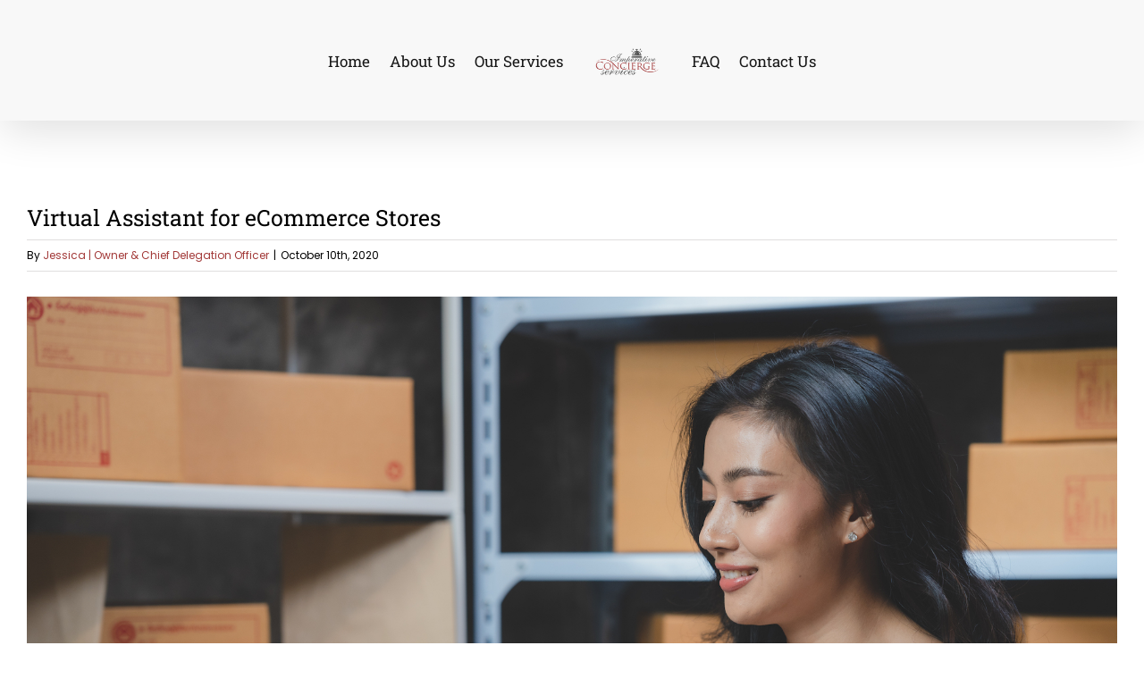

--- FILE ---
content_type: text/html; charset=UTF-8
request_url: https://imperativeconcierge.com/2020/10/10/virtual-assistant-for-e-commerce-stores/
body_size: 23976
content:
<!DOCTYPE html>
<html class="avada-html-layout-wide avada-html-header-position-top avada-is-100-percent-template" lang="en-US">
<head>
	<meta http-equiv="X-UA-Compatible" content="IE=edge" />
	<meta http-equiv="Content-Type" content="text/html; charset=utf-8"/>
	<meta name="viewport" content="width=device-width, initial-scale=1" />
	<meta name='robots' content='index, follow, max-image-preview:large, max-snippet:-1, max-video-preview:-1' />

	<!-- This site is optimized with the Yoast SEO plugin v26.7 - https://yoast.com/wordpress/plugins/seo/ -->
	<title>Hire a Virtual Assistant for E-commerce Stores | 10X Your Business</title>
	<meta name="description" content="Are you doing everything for your e-commerce business and feeling a bit overwhelmed? Consider a virtual assistant for e-commerce stores!" />
	<link rel="canonical" href="https://imperativeconcierge.com/2020/10/10/virtual-assistant-for-e-commerce-stores/" />
	<meta property="og:locale" content="en_US" />
	<meta property="og:type" content="article" />
	<meta property="og:title" content="Hire a Virtual Assistant for E-commerce Stores | 10X Your Business" />
	<meta property="og:description" content="Are you doing everything for your e-commerce business and feeling a bit overwhelmed? Consider a virtual assistant for e-commerce stores!" />
	<meta property="og:url" content="https://imperativeconcierge.com/2020/10/10/virtual-assistant-for-e-commerce-stores/" />
	<meta property="og:site_name" content="Imperative Concierge Services LLC" />
	<meta property="article:publisher" content="https://www.facebook.com/imperativeconcierge/" />
	<meta property="article:published_time" content="2020-10-10T17:29:12+00:00" />
	<meta property="article:modified_time" content="2025-12-21T03:18:45+00:00" />
	<meta property="og:image" content="https://imperativeconcierge.com/wp-content/uploads/2020/10/woman-entrepreneur-s-hand-holding-package-of-parce-2023-11-27-05-21-47-utc.jpg" />
	<meta property="og:image:width" content="1920" />
	<meta property="og:image:height" content="1280" />
	<meta property="og:image:type" content="image/jpeg" />
	<meta name="author" content="Jessica | Owner &amp; Chief Delegation Officer" />
	<meta name="twitter:card" content="summary_large_image" />
	<meta name="twitter:label1" content="Written by" />
	<meta name="twitter:data1" content="Jessica | Owner &amp; Chief Delegation Officer" />
	<meta name="twitter:label2" content="Est. reading time" />
	<meta name="twitter:data2" content="6 minutes" />
	<script type="application/ld+json" class="yoast-schema-graph">{"@context":"https://schema.org","@graph":[{"@type":"Article","@id":"https://imperativeconcierge.com/2020/10/10/virtual-assistant-for-e-commerce-stores/#article","isPartOf":{"@id":"https://imperativeconcierge.com/2020/10/10/virtual-assistant-for-e-commerce-stores/"},"author":{"name":"Jessica | Owner &amp; Chief Delegation Officer","@id":"https://imperativeconcierge.com/#/schema/person/e7b338cad810ed22bf2a6c9c63db2c9f"},"headline":"Virtual Assistant for eCommerce Stores","datePublished":"2020-10-10T17:29:12+00:00","dateModified":"2025-12-21T03:18:45+00:00","mainEntityOfPage":{"@id":"https://imperativeconcierge.com/2020/10/10/virtual-assistant-for-e-commerce-stores/"},"wordCount":1334,"commentCount":0,"publisher":{"@id":"https://imperativeconcierge.com/#organization"},"image":{"@id":"https://imperativeconcierge.com/2020/10/10/virtual-assistant-for-e-commerce-stores/#primaryimage"},"thumbnailUrl":"https://imperativeconcierge.com/wp-content/uploads/2020/10/woman-entrepreneur-s-hand-holding-package-of-parce-2023-11-27-05-21-47-utc.jpg","keywords":["Ecommerce Business","Ecommerce Virtual Assistant","Remote work","Shopify Virtual Assistant","Virtual Assistant","Virtual Assistant Services","work from home"],"articleSection":["Virtual Assistant For"],"inLanguage":"en-US","potentialAction":[{"@type":"CommentAction","name":"Comment","target":["https://imperativeconcierge.com/2020/10/10/virtual-assistant-for-e-commerce-stores/#respond"]}]},{"@type":"WebPage","@id":"https://imperativeconcierge.com/2020/10/10/virtual-assistant-for-e-commerce-stores/","url":"https://imperativeconcierge.com/2020/10/10/virtual-assistant-for-e-commerce-stores/","name":"Hire a Virtual Assistant for E-commerce Stores | 10X Your Business","isPartOf":{"@id":"https://imperativeconcierge.com/#website"},"primaryImageOfPage":{"@id":"https://imperativeconcierge.com/2020/10/10/virtual-assistant-for-e-commerce-stores/#primaryimage"},"image":{"@id":"https://imperativeconcierge.com/2020/10/10/virtual-assistant-for-e-commerce-stores/#primaryimage"},"thumbnailUrl":"https://imperativeconcierge.com/wp-content/uploads/2020/10/woman-entrepreneur-s-hand-holding-package-of-parce-2023-11-27-05-21-47-utc.jpg","datePublished":"2020-10-10T17:29:12+00:00","dateModified":"2025-12-21T03:18:45+00:00","description":"Are you doing everything for your e-commerce business and feeling a bit overwhelmed? Consider a virtual assistant for e-commerce stores!","breadcrumb":{"@id":"https://imperativeconcierge.com/2020/10/10/virtual-assistant-for-e-commerce-stores/#breadcrumb"},"inLanguage":"en-US","potentialAction":[{"@type":"ReadAction","target":["https://imperativeconcierge.com/2020/10/10/virtual-assistant-for-e-commerce-stores/"]}]},{"@type":"ImageObject","inLanguage":"en-US","@id":"https://imperativeconcierge.com/2020/10/10/virtual-assistant-for-e-commerce-stores/#primaryimage","url":"https://imperativeconcierge.com/wp-content/uploads/2020/10/woman-entrepreneur-s-hand-holding-package-of-parce-2023-11-27-05-21-47-utc.jpg","contentUrl":"https://imperativeconcierge.com/wp-content/uploads/2020/10/woman-entrepreneur-s-hand-holding-package-of-parce-2023-11-27-05-21-47-utc.jpg","width":1920,"height":1280,"caption":"virtual assistant for ecommerce stores"},{"@type":"BreadcrumbList","@id":"https://imperativeconcierge.com/2020/10/10/virtual-assistant-for-e-commerce-stores/#breadcrumb","itemListElement":[{"@type":"ListItem","position":1,"name":"Home","item":"https://imperativeconcierge.com/"},{"@type":"ListItem","position":2,"name":"Blog","item":"https://imperativeconcierge.com/blog-2/"},{"@type":"ListItem","position":3,"name":"Virtual Assistant for eCommerce Stores"}]},{"@type":"WebSite","@id":"https://imperativeconcierge.com/#website","url":"https://imperativeconcierge.com/","name":"Imperative Concierge Services","description":"Custom-Matched Virtual Support","publisher":{"@id":"https://imperativeconcierge.com/#organization"},"potentialAction":[{"@type":"SearchAction","target":{"@type":"EntryPoint","urlTemplate":"https://imperativeconcierge.com/?s={search_term_string}"},"query-input":{"@type":"PropertyValueSpecification","valueRequired":true,"valueName":"search_term_string"}}],"inLanguage":"en-US"},{"@type":"Organization","@id":"https://imperativeconcierge.com/#organization","name":"Imperative Concierge Services","url":"https://imperativeconcierge.com/","logo":{"@type":"ImageObject","inLanguage":"en-US","@id":"https://imperativeconcierge.com/#/schema/logo/image/","url":"https://imperativeconcierge.com/wp-content/uploads/2017/09/Imperative-Concierge-Logo-scaled.jpg","contentUrl":"https://imperativeconcierge.com/wp-content/uploads/2017/09/Imperative-Concierge-Logo-scaled.jpg","width":2560,"height":1772,"caption":"Imperative Concierge Services"},"image":{"@id":"https://imperativeconcierge.com/#/schema/logo/image/"},"sameAs":["https://www.facebook.com/imperativeconcierge/","https://www.instagram.com/imperativeconcierge/","https://www.linkedin.com/company/imperative-concierge-services-llc"]},{"@type":"Person","@id":"https://imperativeconcierge.com/#/schema/person/e7b338cad810ed22bf2a6c9c63db2c9f","name":"Jessica | Owner &amp; Chief Delegation Officer","image":{"@type":"ImageObject","inLanguage":"en-US","@id":"https://imperativeconcierge.com/#/schema/person/image/","url":"https://imperativeconcierge.com/wp-content/uploads/2025/12/DSC00188-2-1.jpeg","contentUrl":"https://imperativeconcierge.com/wp-content/uploads/2025/12/DSC00188-2-1.jpeg","caption":"Jessica | Owner &amp; Chief Delegation Officer"},"description":"Since founding Imperative Concierge Services in 2015, I've matched corporate leaders with Strategic Virtual Support Specialists who actually understand their business context. My background in healthcare quality improvement taught me that sustainable operations require systems thinking, not just task completion. Unlike traditional VA agencies that assign whoever's available from a roster, we custom-match each client with a specialist whose expertise aligns with your specific needs. No monthly retainers. No generalist support. Just flexible 60-day time blocks with professionals who deliver strategic outcomes.","sameAs":["https://www.imperativeconcierge.com"]}]}</script>
	<!-- / Yoast SEO plugin. -->


<link rel='dns-prefetch' href='//delicate-frog-1569.kit.com' />
<link rel="alternate" type="application/rss+xml" title="Imperative Concierge Services LLC &raquo; Feed" href="https://imperativeconcierge.com/feed/" />
<link rel="alternate" type="application/rss+xml" title="Imperative Concierge Services LLC &raquo; Comments Feed" href="https://imperativeconcierge.com/comments/feed/" />
								<link rel="icon" href="https://imperativeconcierge.com/wp-content/uploads/2016/09/rsz_1imperative_concierge_logo_transparent-2.png" type="image/png" />
		
					<!-- Apple Touch Icon -->
						<link rel="apple-touch-icon" sizes="180x180" href="https://imperativeconcierge.com/wp-content/uploads/2016/09/rsz_1imperative_concierge_logo_transparent-2.png" type="image/png">
		
					<!-- Android Icon -->
						<link rel="icon" sizes="192x192" href="https://imperativeconcierge.com/wp-content/uploads/2016/09/rsz_1imperative_concierge_logo_transparent-2.png" type="image/png">
		
					<!-- MS Edge Icon -->
						<meta name="msapplication-TileImage" content="https://imperativeconcierge.com/wp-content/uploads/2016/09/rsz_1imperative_concierge_logo_transparent-2.png" type="image/png">
				<link rel="alternate" type="application/rss+xml" title="Imperative Concierge Services LLC &raquo; Virtual Assistant for eCommerce Stores Comments Feed" href="https://imperativeconcierge.com/2020/10/10/virtual-assistant-for-e-commerce-stores/feed/" />
<link rel="alternate" title="oEmbed (JSON)" type="application/json+oembed" href="https://imperativeconcierge.com/wp-json/oembed/1.0/embed?url=https%3A%2F%2Fimperativeconcierge.com%2F2020%2F10%2F10%2Fvirtual-assistant-for-e-commerce-stores%2F" />
<link rel="alternate" title="oEmbed (XML)" type="text/xml+oembed" href="https://imperativeconcierge.com/wp-json/oembed/1.0/embed?url=https%3A%2F%2Fimperativeconcierge.com%2F2020%2F10%2F10%2Fvirtual-assistant-for-e-commerce-stores%2F&#038;format=xml" />
		<!-- This site uses the Google Analytics by ExactMetrics plugin v8.11.1 - Using Analytics tracking - https://www.exactmetrics.com/ -->
							<script src="//www.googletagmanager.com/gtag/js?id=G-7R30CZE2MQ"  data-cfasync="false" data-wpfc-render="false" type="text/javascript" async></script>
			<script data-cfasync="false" data-wpfc-render="false" type="text/javascript">
				var em_version = '8.11.1';
				var em_track_user = true;
				var em_no_track_reason = '';
								var ExactMetricsDefaultLocations = {"page_location":"https:\/\/imperativeconcierge.com\/2020\/10\/10\/virtual-assistant-for-e-commerce-stores\/"};
								if ( typeof ExactMetricsPrivacyGuardFilter === 'function' ) {
					var ExactMetricsLocations = (typeof ExactMetricsExcludeQuery === 'object') ? ExactMetricsPrivacyGuardFilter( ExactMetricsExcludeQuery ) : ExactMetricsPrivacyGuardFilter( ExactMetricsDefaultLocations );
				} else {
					var ExactMetricsLocations = (typeof ExactMetricsExcludeQuery === 'object') ? ExactMetricsExcludeQuery : ExactMetricsDefaultLocations;
				}

								var disableStrs = [
										'ga-disable-G-7R30CZE2MQ',
									];

				/* Function to detect opted out users */
				function __gtagTrackerIsOptedOut() {
					for (var index = 0; index < disableStrs.length; index++) {
						if (document.cookie.indexOf(disableStrs[index] + '=true') > -1) {
							return true;
						}
					}

					return false;
				}

				/* Disable tracking if the opt-out cookie exists. */
				if (__gtagTrackerIsOptedOut()) {
					for (var index = 0; index < disableStrs.length; index++) {
						window[disableStrs[index]] = true;
					}
				}

				/* Opt-out function */
				function __gtagTrackerOptout() {
					for (var index = 0; index < disableStrs.length; index++) {
						document.cookie = disableStrs[index] + '=true; expires=Thu, 31 Dec 2099 23:59:59 UTC; path=/';
						window[disableStrs[index]] = true;
					}
				}

				if ('undefined' === typeof gaOptout) {
					function gaOptout() {
						__gtagTrackerOptout();
					}
				}
								window.dataLayer = window.dataLayer || [];

				window.ExactMetricsDualTracker = {
					helpers: {},
					trackers: {},
				};
				if (em_track_user) {
					function __gtagDataLayer() {
						dataLayer.push(arguments);
					}

					function __gtagTracker(type, name, parameters) {
						if (!parameters) {
							parameters = {};
						}

						if (parameters.send_to) {
							__gtagDataLayer.apply(null, arguments);
							return;
						}

						if (type === 'event') {
														parameters.send_to = exactmetrics_frontend.v4_id;
							var hookName = name;
							if (typeof parameters['event_category'] !== 'undefined') {
								hookName = parameters['event_category'] + ':' + name;
							}

							if (typeof ExactMetricsDualTracker.trackers[hookName] !== 'undefined') {
								ExactMetricsDualTracker.trackers[hookName](parameters);
							} else {
								__gtagDataLayer('event', name, parameters);
							}
							
						} else {
							__gtagDataLayer.apply(null, arguments);
						}
					}

					__gtagTracker('js', new Date());
					__gtagTracker('set', {
						'developer_id.dNDMyYj': true,
											});
					if ( ExactMetricsLocations.page_location ) {
						__gtagTracker('set', ExactMetricsLocations);
					}
										__gtagTracker('config', 'G-7R30CZE2MQ', {"forceSSL":"true"} );
										window.gtag = __gtagTracker;										(function () {
						/* https://developers.google.com/analytics/devguides/collection/analyticsjs/ */
						/* ga and __gaTracker compatibility shim. */
						var noopfn = function () {
							return null;
						};
						var newtracker = function () {
							return new Tracker();
						};
						var Tracker = function () {
							return null;
						};
						var p = Tracker.prototype;
						p.get = noopfn;
						p.set = noopfn;
						p.send = function () {
							var args = Array.prototype.slice.call(arguments);
							args.unshift('send');
							__gaTracker.apply(null, args);
						};
						var __gaTracker = function () {
							var len = arguments.length;
							if (len === 0) {
								return;
							}
							var f = arguments[len - 1];
							if (typeof f !== 'object' || f === null || typeof f.hitCallback !== 'function') {
								if ('send' === arguments[0]) {
									var hitConverted, hitObject = false, action;
									if ('event' === arguments[1]) {
										if ('undefined' !== typeof arguments[3]) {
											hitObject = {
												'eventAction': arguments[3],
												'eventCategory': arguments[2],
												'eventLabel': arguments[4],
												'value': arguments[5] ? arguments[5] : 1,
											}
										}
									}
									if ('pageview' === arguments[1]) {
										if ('undefined' !== typeof arguments[2]) {
											hitObject = {
												'eventAction': 'page_view',
												'page_path': arguments[2],
											}
										}
									}
									if (typeof arguments[2] === 'object') {
										hitObject = arguments[2];
									}
									if (typeof arguments[5] === 'object') {
										Object.assign(hitObject, arguments[5]);
									}
									if ('undefined' !== typeof arguments[1].hitType) {
										hitObject = arguments[1];
										if ('pageview' === hitObject.hitType) {
											hitObject.eventAction = 'page_view';
										}
									}
									if (hitObject) {
										action = 'timing' === arguments[1].hitType ? 'timing_complete' : hitObject.eventAction;
										hitConverted = mapArgs(hitObject);
										__gtagTracker('event', action, hitConverted);
									}
								}
								return;
							}

							function mapArgs(args) {
								var arg, hit = {};
								var gaMap = {
									'eventCategory': 'event_category',
									'eventAction': 'event_action',
									'eventLabel': 'event_label',
									'eventValue': 'event_value',
									'nonInteraction': 'non_interaction',
									'timingCategory': 'event_category',
									'timingVar': 'name',
									'timingValue': 'value',
									'timingLabel': 'event_label',
									'page': 'page_path',
									'location': 'page_location',
									'title': 'page_title',
									'referrer' : 'page_referrer',
								};
								for (arg in args) {
																		if (!(!args.hasOwnProperty(arg) || !gaMap.hasOwnProperty(arg))) {
										hit[gaMap[arg]] = args[arg];
									} else {
										hit[arg] = args[arg];
									}
								}
								return hit;
							}

							try {
								f.hitCallback();
							} catch (ex) {
							}
						};
						__gaTracker.create = newtracker;
						__gaTracker.getByName = newtracker;
						__gaTracker.getAll = function () {
							return [];
						};
						__gaTracker.remove = noopfn;
						__gaTracker.loaded = true;
						window['__gaTracker'] = __gaTracker;
					})();
									} else {
										console.log("");
					(function () {
						function __gtagTracker() {
							return null;
						}

						window['__gtagTracker'] = __gtagTracker;
						window['gtag'] = __gtagTracker;
					})();
									}
			</script>
							<!-- / Google Analytics by ExactMetrics -->
		<style id='wp-img-auto-sizes-contain-inline-css' type='text/css'>
img:is([sizes=auto i],[sizes^="auto," i]){contain-intrinsic-size:3000px 1500px}
/*# sourceURL=wp-img-auto-sizes-contain-inline-css */
</style>
<style id='wp-emoji-styles-inline-css' type='text/css'>

	img.wp-smiley, img.emoji {
		display: inline !important;
		border: none !important;
		box-shadow: none !important;
		height: 1em !important;
		width: 1em !important;
		margin: 0 0.07em !important;
		vertical-align: -0.1em !important;
		background: none !important;
		padding: 0 !important;
	}
/*# sourceURL=wp-emoji-styles-inline-css */
</style>
<link rel='stylesheet' id='convertkit-broadcasts-css' href='https://imperativeconcierge.com/wp-content/plugins/convertkit/resources/frontend/css/broadcasts.css?ver=3.1.4' type='text/css' media='all' />
<link rel='stylesheet' id='convertkit-button-css' href='https://imperativeconcierge.com/wp-content/plugins/convertkit/resources/frontend/css/button.css?ver=3.1.4' type='text/css' media='all' />
<style id='wp-block-button-inline-css' type='text/css'>
.wp-block-button__link{align-content:center;box-sizing:border-box;cursor:pointer;display:inline-block;height:100%;text-align:center;word-break:break-word}.wp-block-button__link.aligncenter{text-align:center}.wp-block-button__link.alignright{text-align:right}:where(.wp-block-button__link){border-radius:9999px;box-shadow:none;padding:calc(.667em + 2px) calc(1.333em + 2px);text-decoration:none}.wp-block-button[style*=text-decoration] .wp-block-button__link{text-decoration:inherit}.wp-block-buttons>.wp-block-button.has-custom-width{max-width:none}.wp-block-buttons>.wp-block-button.has-custom-width .wp-block-button__link{width:100%}.wp-block-buttons>.wp-block-button.has-custom-font-size .wp-block-button__link{font-size:inherit}.wp-block-buttons>.wp-block-button.wp-block-button__width-25{width:calc(25% - var(--wp--style--block-gap, .5em)*.75)}.wp-block-buttons>.wp-block-button.wp-block-button__width-50{width:calc(50% - var(--wp--style--block-gap, .5em)*.5)}.wp-block-buttons>.wp-block-button.wp-block-button__width-75{width:calc(75% - var(--wp--style--block-gap, .5em)*.25)}.wp-block-buttons>.wp-block-button.wp-block-button__width-100{flex-basis:100%;width:100%}.wp-block-buttons.is-vertical>.wp-block-button.wp-block-button__width-25{width:25%}.wp-block-buttons.is-vertical>.wp-block-button.wp-block-button__width-50{width:50%}.wp-block-buttons.is-vertical>.wp-block-button.wp-block-button__width-75{width:75%}.wp-block-button.is-style-squared,.wp-block-button__link.wp-block-button.is-style-squared{border-radius:0}.wp-block-button.no-border-radius,.wp-block-button__link.no-border-radius{border-radius:0!important}:root :where(.wp-block-button .wp-block-button__link.is-style-outline),:root :where(.wp-block-button.is-style-outline>.wp-block-button__link){border:2px solid;padding:.667em 1.333em}:root :where(.wp-block-button .wp-block-button__link.is-style-outline:not(.has-text-color)),:root :where(.wp-block-button.is-style-outline>.wp-block-button__link:not(.has-text-color)){color:currentColor}:root :where(.wp-block-button .wp-block-button__link.is-style-outline:not(.has-background)),:root :where(.wp-block-button.is-style-outline>.wp-block-button__link:not(.has-background)){background-color:initial;background-image:none}
/*# sourceURL=https://imperativeconcierge.com/wp-content/plugins/gutenberg/build/styles/block-library/button/style.css */
</style>
<link rel='stylesheet' id='convertkit-form-css' href='https://imperativeconcierge.com/wp-content/plugins/convertkit/resources/frontend/css/form.css?ver=3.1.4' type='text/css' media='all' />
<link rel='stylesheet' id='convertkit-form-builder-field-css' href='https://imperativeconcierge.com/wp-content/plugins/convertkit/resources/frontend/css/form-builder.css?ver=3.1.4' type='text/css' media='all' />
<link rel='stylesheet' id='convertkit-form-builder-css' href='https://imperativeconcierge.com/wp-content/plugins/convertkit/resources/frontend/css/form-builder.css?ver=3.1.4' type='text/css' media='all' />
<link rel='stylesheet' id='wpum-frontend-css' href='https://imperativeconcierge.com/wp-content/plugins/wp-user-manager/assets/css/wpum.min.css?ver=2.9.13' type='text/css' media='all' />
<link rel='stylesheet' id='bookly-ladda.min.css-css' href='https://imperativeconcierge.com/wp-content/plugins/bookly-responsive-appointment-booking-tool/frontend/resources/css/ladda.min.css?ver=26.3' type='text/css' media='all' />
<link rel='stylesheet' id='bookly-tailwind.css-css' href='https://imperativeconcierge.com/wp-content/plugins/bookly-responsive-appointment-booking-tool/backend/resources/tailwind/tailwind.css?ver=26.3' type='text/css' media='all' />
<link rel='stylesheet' id='bookly-modern-booking-form-calendar.css-css' href='https://imperativeconcierge.com/wp-content/plugins/bookly-responsive-appointment-booking-tool/frontend/resources/css/modern-booking-form-calendar.css?ver=26.3' type='text/css' media='all' />
<link rel='stylesheet' id='bookly-bootstrap-icons.min.css-css' href='https://imperativeconcierge.com/wp-content/plugins/bookly-responsive-appointment-booking-tool/frontend/resources/css/bootstrap-icons.min.css?ver=26.3' type='text/css' media='all' />
<link rel='stylesheet' id='bookly-intlTelInput.css-css' href='https://imperativeconcierge.com/wp-content/plugins/bookly-responsive-appointment-booking-tool/frontend/resources/css/intlTelInput.css?ver=26.3' type='text/css' media='all' />
<link rel='stylesheet' id='bookly-bookly-main.css-css' href='https://imperativeconcierge.com/wp-content/plugins/bookly-responsive-appointment-booking-tool/frontend/resources/css/bookly-main.css?ver=26.3' type='text/css' media='all' />
<link rel='stylesheet' id='bookly-bootstrap.min.css-css' href='https://imperativeconcierge.com/wp-content/plugins/bookly-responsive-appointment-booking-tool/backend/resources/bootstrap/css/bootstrap.min.css?ver=26.3' type='text/css' media='all' />
<link rel='stylesheet' id='bookly-event-calendar.min.css-css' href='https://imperativeconcierge.com/wp-content/plugins/bookly-responsive-appointment-booking-tool/backend/modules/calendar/resources/css/event-calendar.min.css?ver=26.3' type='text/css' media='all' />
<link rel='stylesheet' id='bookly-frontend-calendar.css-css' href='https://imperativeconcierge.com/wp-content/plugins/bookly-addon-pro/frontend/modules/calendar/resources/css/frontend-calendar.css?ver=26.3' type='text/css' media='all' />
<link rel='stylesheet' id='bookly-customer-profile.css-css' href='https://imperativeconcierge.com/wp-content/plugins/bookly-addon-pro/frontend/modules/customer_profile/resources/css/customer-profile.css?ver=9.5' type='text/css' media='all' />
<link rel='stylesheet' id='fusion-dynamic-css-css' href='https://imperativeconcierge.com/wp-content/uploads/fusion-styles/6d8e456297dbba349e01c6af2525826e.min.css?ver=3.14.2' type='text/css' media='all' />
<script type="text/javascript" src="https://imperativeconcierge.com/wp-content/plugins/google-analytics-dashboard-for-wp/assets/js/frontend-gtag.min.js?ver=8.11.1" id="exactmetrics-frontend-script-js" async="async" data-wp-strategy="async"></script>
<script data-cfasync="false" data-wpfc-render="false" type="text/javascript" id='exactmetrics-frontend-script-js-extra'>/* <![CDATA[ */
var exactmetrics_frontend = {"js_events_tracking":"true","download_extensions":"zip,mp3,mpeg,pdf,docx,pptx,xlsx,rar","inbound_paths":"[{\"path\":\"\\\/go\\\/\",\"label\":\"affiliate\"},{\"path\":\"\\\/recommend\\\/\",\"label\":\"affiliate\"}]","home_url":"https:\/\/imperativeconcierge.com","hash_tracking":"false","v4_id":"G-7R30CZE2MQ"};/* ]]> */
</script>
<script type="text/javascript" src="https://imperativeconcierge.com/wp-includes/js/jquery/jquery.min.js?ver=3.7.1" id="jquery-core-js"></script>
<script type="text/javascript" src="https://imperativeconcierge.com/wp-includes/js/jquery/jquery-migrate.min.js?ver=3.4.1" id="jquery-migrate-js"></script>
<script type="text/javascript" src="https://imperativeconcierge.com/wp-content/plugins/bookly-responsive-appointment-booking-tool/frontend/resources/js/spin.min.js?ver=26.3" id="bookly-spin.min.js-js"></script>
<script type="text/javascript" id="bookly-globals-js-extra">
/* <![CDATA[ */
var BooklyL10nGlobal = {"csrf_token":"083a825726","ajax_url_backend":"https://imperativeconcierge.com/wp-admin/admin-ajax.php","ajax_url_frontend":"https://imperativeconcierge.com/wp-admin/admin-ajax.php","mjsTimeFormat":"h:mm a","datePicker":{"format":"MMMM D, YYYY","monthNames":["January","February","March","April","May","June","July","August","September","October","November","December"],"daysOfWeek":["Sun","Mon","Tue","Wed","Thu","Fri","Sat"],"firstDay":1,"monthNamesShort":["Jan","Feb","Mar","Apr","May","Jun","Jul","Aug","Sep","Oct","Nov","Dec"],"dayNames":["Sunday","Monday","Tuesday","Wednesday","Thursday","Friday","Saturday"],"dayNamesShort":["Sun","Mon","Tue","Wed","Thu","Fri","Sat"],"meridiem":{"am":"am","pm":"pm","AM":"AM","PM":"PM"}},"dateRange":{"format":"MMMM D, YYYY","applyLabel":"Apply","cancelLabel":"Cancel","fromLabel":"From","toLabel":"To","customRangeLabel":"Custom range","tomorrow":"Tomorrow","today":"Today","anyTime":"Any time","yesterday":"Yesterday","last_7":"Last 7 days","last_30":"Last 30 days","next_7":"Next 7 days","next_30":"Next 30 days","thisMonth":"This month","nextMonth":"Next month","lastMonth":"Last month","firstDay":1},"l10n":{"apply":"Apply","cancel":"Cancel","areYouSure":"Are you sure?"},"addons":["pro","payu-latam","2checkout","authorize-net","coupons","custom-fields","mollie","payson","stripe","group-booking","cart","advanced-google-calendar","custom-duration","files","paypal-payments-standard","special-days"],"cloud_products":["sms","zapier","cron"],"data":{}};
//# sourceURL=bookly-globals-js-extra
/* ]]> */
</script>
<script type="text/javascript" src="https://imperativeconcierge.com/wp-content/plugins/bookly-responsive-appointment-booking-tool/frontend/resources/js/ladda.min.js?ver=26.3" id="bookly-ladda.min.js-js"></script>
<script type="text/javascript" src="https://imperativeconcierge.com/wp-content/plugins/bookly-responsive-appointment-booking-tool/backend/resources/js/moment.min.js?ver=26.3" id="bookly-moment.min.js-js"></script>
<script type="text/javascript" src="https://imperativeconcierge.com/wp-content/plugins/bookly-addon-files/frontend/modules/booking/resources/js/jquery.iframe-transport.js?ver=3.9" id="bookly-jquery.iframe-transport.js-js"></script>
<script type="text/javascript" src="https://imperativeconcierge.com/wp-includes/js/jquery/ui/core.min.js?ver=1.13.3" id="jquery-ui-core-js"></script>
<script type="text/javascript" src="https://imperativeconcierge.com/wp-content/plugins/bookly-addon-files/frontend/modules/booking/resources/js/jquery.fileupload.js?ver=3.9" id="bookly-jquery.fileupload.js-js"></script>
<script type="text/javascript" src="https://imperativeconcierge.com/wp-content/plugins/bookly-addon-files/frontend/modules/booking/resources/js/files.js?ver=3.9" id="bookly-files.js-js"></script>
<script type="text/javascript" src="https://imperativeconcierge.com/wp-content/plugins/bookly-responsive-appointment-booking-tool/frontend/resources/js/hammer.min.js?ver=26.3" id="bookly-hammer.min.js-js"></script>
<script type="text/javascript" src="https://imperativeconcierge.com/wp-content/plugins/bookly-responsive-appointment-booking-tool/frontend/resources/js/jquery.hammer.min.js?ver=26.3" id="bookly-jquery.hammer.min.js-js"></script>
<script type="text/javascript" src="https://imperativeconcierge.com/wp-content/plugins/bookly-responsive-appointment-booking-tool/frontend/resources/js/qrcode.js?ver=26.3" id="bookly-qrcode.js-js"></script>
<script type="text/javascript" id="bookly-bookly.min.js-js-extra">
/* <![CDATA[ */
var BooklyL10n = {"ajaxurl":"https://imperativeconcierge.com/wp-admin/admin-ajax.php","csrf_token":"083a825726","months":["January","February","March","April","May","June","July","August","September","October","November","December"],"days":["Sunday","Monday","Tuesday","Wednesday","Thursday","Friday","Saturday"],"daysShort":["Sun","Mon","Tue","Wed","Thu","Fri","Sat"],"monthsShort":["Jan","Feb","Mar","Apr","May","Jun","Jul","Aug","Sep","Oct","Nov","Dec"],"show_more":"Show more","sessionHasExpired":"Your session has expired. Please press \"Ok\" to refresh the page"};
//# sourceURL=bookly-bookly.min.js-js-extra
/* ]]> */
</script>
<script type="text/javascript" src="https://imperativeconcierge.com/wp-content/plugins/bookly-responsive-appointment-booking-tool/frontend/resources/js/bookly.min.js?ver=26.3" id="bookly-bookly.min.js-js"></script>
<script type="text/javascript" src="https://imperativeconcierge.com/wp-content/plugins/bookly-responsive-appointment-booking-tool/frontend/resources/js/intlTelInput.min.js?ver=26.3" id="bookly-intlTelInput.min.js-js"></script>
<script type="text/javascript" src="https://imperativeconcierge.com/wp-content/plugins/bookly-responsive-appointment-booking-tool/backend/resources/js/daterangepicker.js?ver=26.3" id="bookly-daterangepicker.js-js"></script>
<script type="text/javascript" src="https://imperativeconcierge.com/wp-content/plugins/bookly-responsive-appointment-booking-tool/backend/modules/calendar/resources/js/event-calendar.min.js?ver=26.3" id="bookly-event-calendar.min.js-js"></script>
<script type="text/javascript" src="https://imperativeconcierge.com/wp-content/plugins/bookly-responsive-appointment-booking-tool/backend/modules/calendar/resources/js/calendar-common.js?ver=26.3" id="bookly-calendar-common.js-js"></script>
<script type="text/javascript" id="bookly-frontend-calendar.js-js-extra">
/* <![CDATA[ */
var BooklyL10nFrontendCalendar = {"hiddenDays":[],"slotDuration":"00:05:00","slotMinTime":"00:00:00","slotMaxTime":"24:00:00","scrollTime":"08:00:00","locale":"en_US","monthDayMaxEvents":"0","mjsTimeFormat":"h:mm a","datePicker":{"format":"MMMM D, YYYY","monthNames":["January","February","March","April","May","June","July","August","September","October","November","December"],"daysOfWeek":["Sun","Mon","Tue","Wed","Thu","Fri","Sat"],"firstDay":1,"monthNamesShort":["Jan","Feb","Mar","Apr","May","Jun","Jul","Aug","Sep","Oct","Nov","Dec"],"dayNames":["Sunday","Monday","Tuesday","Wednesday","Thursday","Friday","Saturday"],"dayNamesShort":["Sun","Mon","Tue","Wed","Thu","Fri","Sat"],"meridiem":{"am":"am","pm":"pm","AM":"AM","PM":"PM"}},"dateRange":{"format":"MMMM D, YYYY","applyLabel":"Apply","cancelLabel":"Cancel","fromLabel":"From","toLabel":"To","customRangeLabel":"Custom range","tomorrow":"Tomorrow","today":"Today","anyTime":"Any time","yesterday":"Yesterday","last_7":"Last 7 days","last_30":"Last 30 days","next_7":"Next 7 days","next_30":"Next 30 days","thisMonth":"This month","nextMonth":"Next month","lastMonth":"Last month","firstDay":1},"today":"Today","week":"Week","day":"Day","month":"Month","list":"List","allDay":"All day","noEvents":"No appointments for selected period.","more":"+%d more","timeline":"Timeline"};
//# sourceURL=bookly-frontend-calendar.js-js-extra
/* ]]> */
</script>
<script type="text/javascript" src="https://imperativeconcierge.com/wp-content/plugins/bookly-addon-pro/frontend/modules/calendar/resources/js/frontend-calendar.js?ver=26.3" id="bookly-frontend-calendar.js-js"></script>
<script type="text/javascript" id="bookly-customer-profile.js-js-extra">
/* <![CDATA[ */
var BooklyCustomerProfileL10n = {"csrf_token":"083a825726","show_more":"Show more"};
//# sourceURL=bookly-customer-profile.js-js-extra
/* ]]> */
</script>
<script type="text/javascript" src="https://imperativeconcierge.com/wp-content/plugins/bookly-addon-pro/frontend/modules/customer_profile/resources/js/customer-profile.js?ver=9.5" id="bookly-customer-profile.js-js"></script>
<link rel="https://api.w.org/" href="https://imperativeconcierge.com/wp-json/" /><link rel="alternate" title="JSON" type="application/json" href="https://imperativeconcierge.com/wp-json/wp/v2/posts/8392" /><link rel="EditURI" type="application/rsd+xml" title="RSD" href="https://imperativeconcierge.com/xmlrpc.php?rsd" />
<!-- Analytics by WP Statistics - https://wp-statistics.com -->
<style type="text/css" id="css-fb-visibility">@media screen and (max-width: 640px){.fusion-no-small-visibility{display:none !important;}body .sm-text-align-center{text-align:center !important;}body .sm-text-align-left{text-align:left !important;}body .sm-text-align-right{text-align:right !important;}body .sm-text-align-justify{text-align:justify !important;}body .sm-flex-align-center{justify-content:center !important;}body .sm-flex-align-flex-start{justify-content:flex-start !important;}body .sm-flex-align-flex-end{justify-content:flex-end !important;}body .sm-mx-auto{margin-left:auto !important;margin-right:auto !important;}body .sm-ml-auto{margin-left:auto !important;}body .sm-mr-auto{margin-right:auto !important;}body .fusion-absolute-position-small{position:absolute;width:100%;}.awb-sticky.awb-sticky-small{ position: sticky; top: var(--awb-sticky-offset,0); }}@media screen and (min-width: 641px) and (max-width: 1024px){.fusion-no-medium-visibility{display:none !important;}body .md-text-align-center{text-align:center !important;}body .md-text-align-left{text-align:left !important;}body .md-text-align-right{text-align:right !important;}body .md-text-align-justify{text-align:justify !important;}body .md-flex-align-center{justify-content:center !important;}body .md-flex-align-flex-start{justify-content:flex-start !important;}body .md-flex-align-flex-end{justify-content:flex-end !important;}body .md-mx-auto{margin-left:auto !important;margin-right:auto !important;}body .md-ml-auto{margin-left:auto !important;}body .md-mr-auto{margin-right:auto !important;}body .fusion-absolute-position-medium{position:absolute;width:100%;}.awb-sticky.awb-sticky-medium{ position: sticky; top: var(--awb-sticky-offset,0); }}@media screen and (min-width: 1025px){.fusion-no-large-visibility{display:none !important;}body .lg-text-align-center{text-align:center !important;}body .lg-text-align-left{text-align:left !important;}body .lg-text-align-right{text-align:right !important;}body .lg-text-align-justify{text-align:justify !important;}body .lg-flex-align-center{justify-content:center !important;}body .lg-flex-align-flex-start{justify-content:flex-start !important;}body .lg-flex-align-flex-end{justify-content:flex-end !important;}body .lg-mx-auto{margin-left:auto !important;margin-right:auto !important;}body .lg-ml-auto{margin-left:auto !important;}body .lg-mr-auto{margin-right:auto !important;}body .fusion-absolute-position-large{position:absolute;width:100%;}.awb-sticky.awb-sticky-large{ position: sticky; top: var(--awb-sticky-offset,0); }}</style>
<!-- Meta Pixel Code -->
<script type='text/javascript'>
!function(f,b,e,v,n,t,s){if(f.fbq)return;n=f.fbq=function(){n.callMethod?
n.callMethod.apply(n,arguments):n.queue.push(arguments)};if(!f._fbq)f._fbq=n;
n.push=n;n.loaded=!0;n.version='2.0';n.queue=[];t=b.createElement(e);t.async=!0;
t.src=v;s=b.getElementsByTagName(e)[0];s.parentNode.insertBefore(t,s)}(window,
document,'script','https://connect.facebook.net/en_US/fbevents.js');
</script>
<!-- End Meta Pixel Code -->
<script type='text/javascript'>var url = window.location.origin + '?ob=open-bridge';
            fbq('set', 'openbridge', '1652038288391105', url);
fbq('init', '1652038288391105', {}, {
    "agent": "wordpress-6.9-4.1.5"
})</script><script type='text/javascript'>
    fbq('track', 'PageView', []);
  </script>		<script type="text/javascript">
			var doc = document.documentElement;
			doc.setAttribute( 'data-useragent', navigator.userAgent );
		</script>
		
	<style id='wp-block-paragraph-inline-css' type='text/css'>
.is-small-text{font-size:.875em}.is-regular-text{font-size:1em}.is-large-text{font-size:2.25em}.is-larger-text{font-size:3em}.has-drop-cap:not(:focus):first-letter{float:left;font-size:8.4em;font-style:normal;font-weight:100;line-height:.68;margin:.05em .1em 0 0;text-transform:uppercase}body.rtl .has-drop-cap:not(:focus):first-letter{float:none;margin-left:.1em}p.has-drop-cap.has-background{overflow:hidden}:root :where(p.has-background){padding:1.25em 2.375em}:where(p.has-text-color:not(.has-link-color)) a{color:inherit}p.has-text-align-left[style*="writing-mode:vertical-lr"],p.has-text-align-right[style*="writing-mode:vertical-rl"]{rotate:180deg}
/*# sourceURL=https://imperativeconcierge.com/wp-content/plugins/gutenberg/build/styles/block-library/paragraph/style.css */
</style>
<style id='wp-block-heading-inline-css' type='text/css'>
h1:where(.wp-block-heading).has-background,h2:where(.wp-block-heading).has-background,h3:where(.wp-block-heading).has-background,h4:where(.wp-block-heading).has-background,h5:where(.wp-block-heading).has-background,h6:where(.wp-block-heading).has-background{padding:1.25em 2.375em}h1.has-text-align-left[style*=writing-mode]:where([style*=vertical-lr]),h1.has-text-align-right[style*=writing-mode]:where([style*=vertical-rl]),h2.has-text-align-left[style*=writing-mode]:where([style*=vertical-lr]),h2.has-text-align-right[style*=writing-mode]:where([style*=vertical-rl]),h3.has-text-align-left[style*=writing-mode]:where([style*=vertical-lr]),h3.has-text-align-right[style*=writing-mode]:where([style*=vertical-rl]),h4.has-text-align-left[style*=writing-mode]:where([style*=vertical-lr]),h4.has-text-align-right[style*=writing-mode]:where([style*=vertical-rl]),h5.has-text-align-left[style*=writing-mode]:where([style*=vertical-lr]),h5.has-text-align-right[style*=writing-mode]:where([style*=vertical-rl]),h6.has-text-align-left[style*=writing-mode]:where([style*=vertical-lr]),h6.has-text-align-right[style*=writing-mode]:where([style*=vertical-rl]){rotate:180deg}
/*# sourceURL=https://imperativeconcierge.com/wp-content/plugins/gutenberg/build/styles/block-library/heading/style.css */
</style>
<style id='wp-block-image-inline-css' type='text/css'>
.wp-block-image>a,.wp-block-image>figure>a{display:inline-block}.wp-block-image img{box-sizing:border-box;height:auto;max-width:100%;vertical-align:bottom}@media not (prefers-reduced-motion){.wp-block-image img.hide{visibility:hidden}.wp-block-image img.show{animation:show-content-image .4s}}.wp-block-image[style*=border-radius] img,.wp-block-image[style*=border-radius]>a{border-radius:inherit}.wp-block-image.has-custom-border img{box-sizing:border-box}.wp-block-image.aligncenter{text-align:center}.wp-block-image.alignfull>a,.wp-block-image.alignwide>a{width:100%}.wp-block-image.alignfull img,.wp-block-image.alignwide img{height:auto;width:100%}.wp-block-image .aligncenter,.wp-block-image .alignleft,.wp-block-image .alignright,.wp-block-image.aligncenter,.wp-block-image.alignleft,.wp-block-image.alignright{display:table}.wp-block-image .aligncenter>figcaption,.wp-block-image .alignleft>figcaption,.wp-block-image .alignright>figcaption,.wp-block-image.aligncenter>figcaption,.wp-block-image.alignleft>figcaption,.wp-block-image.alignright>figcaption{caption-side:bottom;display:table-caption}.wp-block-image .alignleft{float:left;margin:.5em 1em .5em 0}.wp-block-image .alignright{float:right;margin:.5em 0 .5em 1em}.wp-block-image .aligncenter{margin-left:auto;margin-right:auto}.wp-block-image :where(figcaption){margin-bottom:1em;margin-top:.5em}.wp-block-image.is-style-circle-mask img{border-radius:9999px}@supports ((-webkit-mask-image:none) or (mask-image:none)) or (-webkit-mask-image:none){.wp-block-image.is-style-circle-mask img{border-radius:0;-webkit-mask-image:url('data:image/svg+xml;utf8,<svg viewBox="0 0 100 100" xmlns="http://www.w3.org/2000/svg"><circle cx="50" cy="50" r="50"/></svg>');mask-image:url('data:image/svg+xml;utf8,<svg viewBox="0 0 100 100" xmlns="http://www.w3.org/2000/svg"><circle cx="50" cy="50" r="50"/></svg>');mask-mode:alpha;-webkit-mask-position:center;mask-position:center;-webkit-mask-repeat:no-repeat;mask-repeat:no-repeat;-webkit-mask-size:contain;mask-size:contain}}:root :where(.wp-block-image.is-style-rounded img,.wp-block-image .is-style-rounded img){border-radius:9999px}.wp-block-image figure{margin:0}.wp-lightbox-container{display:flex;flex-direction:column;position:relative}.wp-lightbox-container img{cursor:zoom-in}.wp-lightbox-container img:hover+button{opacity:1}.wp-lightbox-container button{align-items:center;backdrop-filter:blur(16px) saturate(180%);background-color:#5a5a5a40;border:none;border-radius:4px;cursor:zoom-in;display:flex;height:20px;justify-content:center;opacity:0;padding:0;position:absolute;right:16px;text-align:center;top:16px;width:20px;z-index:100}@media not (prefers-reduced-motion){.wp-lightbox-container button{transition:opacity .2s ease}}.wp-lightbox-container button:focus-visible{outline:3px auto #5a5a5a40;outline:3px auto -webkit-focus-ring-color;outline-offset:3px}.wp-lightbox-container button:hover{cursor:pointer;opacity:1}.wp-lightbox-container button:focus{opacity:1}.wp-lightbox-container button:focus,.wp-lightbox-container button:hover,.wp-lightbox-container button:not(:hover):not(:active):not(.has-background){background-color:#5a5a5a40;border:none}.wp-lightbox-overlay{box-sizing:border-box;cursor:zoom-out;height:100vh;left:0;overflow:hidden;position:fixed;top:0;visibility:hidden;width:100%;z-index:100000}.wp-lightbox-overlay .close-button{align-items:center;cursor:pointer;display:flex;justify-content:center;min-height:40px;min-width:40px;padding:0;position:absolute;right:calc(env(safe-area-inset-right) + 16px);top:calc(env(safe-area-inset-top) + 16px);z-index:5000000}.wp-lightbox-overlay .close-button:focus,.wp-lightbox-overlay .close-button:hover,.wp-lightbox-overlay .close-button:not(:hover):not(:active):not(.has-background){background:none;border:none}.wp-lightbox-overlay .lightbox-image-container{height:var(--wp--lightbox-container-height);left:50%;overflow:hidden;position:absolute;top:50%;transform:translate(-50%,-50%);transform-origin:top left;width:var(--wp--lightbox-container-width);z-index:9999999999}.wp-lightbox-overlay .wp-block-image{align-items:center;box-sizing:border-box;display:flex;height:100%;justify-content:center;margin:0;position:relative;transform-origin:0 0;width:100%;z-index:3000000}.wp-lightbox-overlay .wp-block-image img{height:var(--wp--lightbox-image-height);min-height:var(--wp--lightbox-image-height);min-width:var(--wp--lightbox-image-width);width:var(--wp--lightbox-image-width)}.wp-lightbox-overlay .wp-block-image figcaption{display:none}.wp-lightbox-overlay button{background:none;border:none}.wp-lightbox-overlay .scrim{background-color:#fff;height:100%;opacity:.9;position:absolute;width:100%;z-index:2000000}.wp-lightbox-overlay.active{visibility:visible}@media not (prefers-reduced-motion){.wp-lightbox-overlay.active{animation:turn-on-visibility .25s both}.wp-lightbox-overlay.active img{animation:turn-on-visibility .35s both}.wp-lightbox-overlay.show-closing-animation:not(.active){animation:turn-off-visibility .35s both}.wp-lightbox-overlay.show-closing-animation:not(.active) img{animation:turn-off-visibility .25s both}.wp-lightbox-overlay.zoom.active{animation:none;opacity:1;visibility:visible}.wp-lightbox-overlay.zoom.active .lightbox-image-container{animation:lightbox-zoom-in .4s}.wp-lightbox-overlay.zoom.active .lightbox-image-container img{animation:none}.wp-lightbox-overlay.zoom.active .scrim{animation:turn-on-visibility .4s forwards}.wp-lightbox-overlay.zoom.show-closing-animation:not(.active){animation:none}.wp-lightbox-overlay.zoom.show-closing-animation:not(.active) .lightbox-image-container{animation:lightbox-zoom-out .4s}.wp-lightbox-overlay.zoom.show-closing-animation:not(.active) .lightbox-image-container img{animation:none}.wp-lightbox-overlay.zoom.show-closing-animation:not(.active) .scrim{animation:turn-off-visibility .4s forwards}}@keyframes show-content-image{0%{visibility:hidden}99%{visibility:hidden}to{visibility:visible}}@keyframes turn-on-visibility{0%{opacity:0}to{opacity:1}}@keyframes turn-off-visibility{0%{opacity:1;visibility:visible}99%{opacity:0;visibility:visible}to{opacity:0;visibility:hidden}}@keyframes lightbox-zoom-in{0%{transform:translate(calc((-100vw + var(--wp--lightbox-scrollbar-width))/2 + var(--wp--lightbox-initial-left-position)),calc(-50vh + var(--wp--lightbox-initial-top-position))) scale(var(--wp--lightbox-scale))}to{transform:translate(-50%,-50%) scale(1)}}@keyframes lightbox-zoom-out{0%{transform:translate(-50%,-50%) scale(1);visibility:visible}99%{visibility:visible}to{transform:translate(calc((-100vw + var(--wp--lightbox-scrollbar-width))/2 + var(--wp--lightbox-initial-left-position)),calc(-50vh + var(--wp--lightbox-initial-top-position))) scale(var(--wp--lightbox-scale));visibility:hidden}}
/*# sourceURL=https://imperativeconcierge.com/wp-content/plugins/gutenberg/build/styles/block-library/image/style.css */
</style>
<style id='wp-block-image-theme-inline-css' type='text/css'>
:root :where(.wp-block-image figcaption){color:#555;font-size:13px;text-align:center}.is-dark-theme :root :where(.wp-block-image figcaption){color:#ffffffa6}.wp-block-image{margin:0 0 1em}
/*# sourceURL=https://imperativeconcierge.com/wp-content/plugins/gutenberg/build/styles/block-library/image/theme.css */
</style>
<style id='wp-block-list-inline-css' type='text/css'>
ol,ul{box-sizing:border-box}:root :where(.wp-block-list.has-background){padding:1.25em 2.375em}
/*# sourceURL=https://imperativeconcierge.com/wp-content/plugins/gutenberg/build/styles/block-library/list/style.css */
</style>
<style id='global-styles-inline-css' type='text/css'>
:root{--wp--preset--aspect-ratio--square: 1;--wp--preset--aspect-ratio--4-3: 4/3;--wp--preset--aspect-ratio--3-4: 3/4;--wp--preset--aspect-ratio--3-2: 3/2;--wp--preset--aspect-ratio--2-3: 2/3;--wp--preset--aspect-ratio--16-9: 16/9;--wp--preset--aspect-ratio--9-16: 9/16;--wp--preset--color--black: #000000;--wp--preset--color--cyan-bluish-gray: #abb8c3;--wp--preset--color--white: #ffffff;--wp--preset--color--pale-pink: #f78da7;--wp--preset--color--vivid-red: #cf2e2e;--wp--preset--color--luminous-vivid-orange: #ff6900;--wp--preset--color--luminous-vivid-amber: #fcb900;--wp--preset--color--light-green-cyan: #7bdcb5;--wp--preset--color--vivid-green-cyan: #00d084;--wp--preset--color--pale-cyan-blue: #8ed1fc;--wp--preset--color--vivid-cyan-blue: #0693e3;--wp--preset--color--vivid-purple: #9b51e0;--wp--preset--color--awb-color-1: #ffffff;--wp--preset--color--awb-color-2: #f6f6f6;--wp--preset--color--awb-color-3: #e0dede;--wp--preset--color--awb-color-4: #a0ce4e;--wp--preset--color--awb-color-5: #545454;--wp--preset--color--awb-color-6: #b63131;--wp--preset--color--awb-color-7: #333333;--wp--preset--color--awb-color-8: #000000;--wp--preset--color--awb-color-custom-10: #747474;--wp--preset--color--awb-color-custom-11: #171717;--wp--preset--color--awb-color-custom-12: #f9f9f9;--wp--preset--color--awb-color-custom-13: #e1deef;--wp--preset--color--awb-color-custom-14: #1d2939;--wp--preset--color--awb-color-custom-15: #ebeaea;--wp--preset--gradient--vivid-cyan-blue-to-vivid-purple: linear-gradient(135deg,rgb(6,147,227) 0%,rgb(155,81,224) 100%);--wp--preset--gradient--light-green-cyan-to-vivid-green-cyan: linear-gradient(135deg,rgb(122,220,180) 0%,rgb(0,208,130) 100%);--wp--preset--gradient--luminous-vivid-amber-to-luminous-vivid-orange: linear-gradient(135deg,rgb(252,185,0) 0%,rgb(255,105,0) 100%);--wp--preset--gradient--luminous-vivid-orange-to-vivid-red: linear-gradient(135deg,rgb(255,105,0) 0%,rgb(207,46,46) 100%);--wp--preset--gradient--very-light-gray-to-cyan-bluish-gray: linear-gradient(135deg,rgb(238,238,238) 0%,rgb(169,184,195) 100%);--wp--preset--gradient--cool-to-warm-spectrum: linear-gradient(135deg,rgb(74,234,220) 0%,rgb(151,120,209) 20%,rgb(207,42,186) 40%,rgb(238,44,130) 60%,rgb(251,105,98) 80%,rgb(254,248,76) 100%);--wp--preset--gradient--blush-light-purple: linear-gradient(135deg,rgb(255,206,236) 0%,rgb(152,150,240) 100%);--wp--preset--gradient--blush-bordeaux: linear-gradient(135deg,rgb(254,205,165) 0%,rgb(254,45,45) 50%,rgb(107,0,62) 100%);--wp--preset--gradient--luminous-dusk: linear-gradient(135deg,rgb(255,203,112) 0%,rgb(199,81,192) 50%,rgb(65,88,208) 100%);--wp--preset--gradient--pale-ocean: linear-gradient(135deg,rgb(255,245,203) 0%,rgb(182,227,212) 50%,rgb(51,167,181) 100%);--wp--preset--gradient--electric-grass: linear-gradient(135deg,rgb(202,248,128) 0%,rgb(113,206,126) 100%);--wp--preset--gradient--midnight: linear-gradient(135deg,rgb(2,3,129) 0%,rgb(40,116,252) 100%);--wp--preset--font-size--small: 12px;--wp--preset--font-size--medium: 20px;--wp--preset--font-size--large: 24px;--wp--preset--font-size--x-large: 42px;--wp--preset--font-size--normal: 16px;--wp--preset--font-size--xlarge: 32px;--wp--preset--font-size--huge: 48px;--wp--preset--spacing--20: 0.44rem;--wp--preset--spacing--30: 0.67rem;--wp--preset--spacing--40: 1rem;--wp--preset--spacing--50: 1.5rem;--wp--preset--spacing--60: 2.25rem;--wp--preset--spacing--70: 3.38rem;--wp--preset--spacing--80: 5.06rem;--wp--preset--shadow--natural: 6px 6px 9px rgba(0, 0, 0, 0.2);--wp--preset--shadow--deep: 12px 12px 50px rgba(0, 0, 0, 0.4);--wp--preset--shadow--sharp: 6px 6px 0px rgba(0, 0, 0, 0.2);--wp--preset--shadow--outlined: 6px 6px 0px -3px rgb(255, 255, 255), 6px 6px rgb(0, 0, 0);--wp--preset--shadow--crisp: 6px 6px 0px rgb(0, 0, 0);}:where(.is-layout-flex){gap: 0.5em;}:where(.is-layout-grid){gap: 0.5em;}body .is-layout-flex{display: flex;}.is-layout-flex{flex-wrap: wrap;align-items: center;}.is-layout-flex > :is(*, div){margin: 0;}body .is-layout-grid{display: grid;}.is-layout-grid > :is(*, div){margin: 0;}:where(.wp-block-columns.is-layout-flex){gap: 2em;}:where(.wp-block-columns.is-layout-grid){gap: 2em;}:where(.wp-block-post-template.is-layout-flex){gap: 1.25em;}:where(.wp-block-post-template.is-layout-grid){gap: 1.25em;}.has-black-color{color: var(--wp--preset--color--black) !important;}.has-cyan-bluish-gray-color{color: var(--wp--preset--color--cyan-bluish-gray) !important;}.has-white-color{color: var(--wp--preset--color--white) !important;}.has-pale-pink-color{color: var(--wp--preset--color--pale-pink) !important;}.has-vivid-red-color{color: var(--wp--preset--color--vivid-red) !important;}.has-luminous-vivid-orange-color{color: var(--wp--preset--color--luminous-vivid-orange) !important;}.has-luminous-vivid-amber-color{color: var(--wp--preset--color--luminous-vivid-amber) !important;}.has-light-green-cyan-color{color: var(--wp--preset--color--light-green-cyan) !important;}.has-vivid-green-cyan-color{color: var(--wp--preset--color--vivid-green-cyan) !important;}.has-pale-cyan-blue-color{color: var(--wp--preset--color--pale-cyan-blue) !important;}.has-vivid-cyan-blue-color{color: var(--wp--preset--color--vivid-cyan-blue) !important;}.has-vivid-purple-color{color: var(--wp--preset--color--vivid-purple) !important;}.has-black-background-color{background-color: var(--wp--preset--color--black) !important;}.has-cyan-bluish-gray-background-color{background-color: var(--wp--preset--color--cyan-bluish-gray) !important;}.has-white-background-color{background-color: var(--wp--preset--color--white) !important;}.has-pale-pink-background-color{background-color: var(--wp--preset--color--pale-pink) !important;}.has-vivid-red-background-color{background-color: var(--wp--preset--color--vivid-red) !important;}.has-luminous-vivid-orange-background-color{background-color: var(--wp--preset--color--luminous-vivid-orange) !important;}.has-luminous-vivid-amber-background-color{background-color: var(--wp--preset--color--luminous-vivid-amber) !important;}.has-light-green-cyan-background-color{background-color: var(--wp--preset--color--light-green-cyan) !important;}.has-vivid-green-cyan-background-color{background-color: var(--wp--preset--color--vivid-green-cyan) !important;}.has-pale-cyan-blue-background-color{background-color: var(--wp--preset--color--pale-cyan-blue) !important;}.has-vivid-cyan-blue-background-color{background-color: var(--wp--preset--color--vivid-cyan-blue) !important;}.has-vivid-purple-background-color{background-color: var(--wp--preset--color--vivid-purple) !important;}.has-black-border-color{border-color: var(--wp--preset--color--black) !important;}.has-cyan-bluish-gray-border-color{border-color: var(--wp--preset--color--cyan-bluish-gray) !important;}.has-white-border-color{border-color: var(--wp--preset--color--white) !important;}.has-pale-pink-border-color{border-color: var(--wp--preset--color--pale-pink) !important;}.has-vivid-red-border-color{border-color: var(--wp--preset--color--vivid-red) !important;}.has-luminous-vivid-orange-border-color{border-color: var(--wp--preset--color--luminous-vivid-orange) !important;}.has-luminous-vivid-amber-border-color{border-color: var(--wp--preset--color--luminous-vivid-amber) !important;}.has-light-green-cyan-border-color{border-color: var(--wp--preset--color--light-green-cyan) !important;}.has-vivid-green-cyan-border-color{border-color: var(--wp--preset--color--vivid-green-cyan) !important;}.has-pale-cyan-blue-border-color{border-color: var(--wp--preset--color--pale-cyan-blue) !important;}.has-vivid-cyan-blue-border-color{border-color: var(--wp--preset--color--vivid-cyan-blue) !important;}.has-vivid-purple-border-color{border-color: var(--wp--preset--color--vivid-purple) !important;}.has-vivid-cyan-blue-to-vivid-purple-gradient-background{background: var(--wp--preset--gradient--vivid-cyan-blue-to-vivid-purple) !important;}.has-light-green-cyan-to-vivid-green-cyan-gradient-background{background: var(--wp--preset--gradient--light-green-cyan-to-vivid-green-cyan) !important;}.has-luminous-vivid-amber-to-luminous-vivid-orange-gradient-background{background: var(--wp--preset--gradient--luminous-vivid-amber-to-luminous-vivid-orange) !important;}.has-luminous-vivid-orange-to-vivid-red-gradient-background{background: var(--wp--preset--gradient--luminous-vivid-orange-to-vivid-red) !important;}.has-very-light-gray-to-cyan-bluish-gray-gradient-background{background: var(--wp--preset--gradient--very-light-gray-to-cyan-bluish-gray) !important;}.has-cool-to-warm-spectrum-gradient-background{background: var(--wp--preset--gradient--cool-to-warm-spectrum) !important;}.has-blush-light-purple-gradient-background{background: var(--wp--preset--gradient--blush-light-purple) !important;}.has-blush-bordeaux-gradient-background{background: var(--wp--preset--gradient--blush-bordeaux) !important;}.has-luminous-dusk-gradient-background{background: var(--wp--preset--gradient--luminous-dusk) !important;}.has-pale-ocean-gradient-background{background: var(--wp--preset--gradient--pale-ocean) !important;}.has-electric-grass-gradient-background{background: var(--wp--preset--gradient--electric-grass) !important;}.has-midnight-gradient-background{background: var(--wp--preset--gradient--midnight) !important;}.has-small-font-size{font-size: var(--wp--preset--font-size--small) !important;}.has-medium-font-size{font-size: var(--wp--preset--font-size--medium) !important;}.has-large-font-size{font-size: var(--wp--preset--font-size--large) !important;}.has-x-large-font-size{font-size: var(--wp--preset--font-size--x-large) !important;}
/*# sourceURL=global-styles-inline-css */
</style>
<style id='wp-block-library-inline-css' type='text/css'>
:root{--wp-block-synced-color:#7a00df;--wp-block-synced-color--rgb:122,0,223;--wp-bound-block-color:var(--wp-block-synced-color);--wp-editor-canvas-background:#ddd;--wp-admin-theme-color:#007cba;--wp-admin-theme-color--rgb:0,124,186;--wp-admin-theme-color-darker-10:#006ba1;--wp-admin-theme-color-darker-10--rgb:0,107,160.5;--wp-admin-theme-color-darker-20:#005a87;--wp-admin-theme-color-darker-20--rgb:0,90,135;--wp-admin-border-width-focus:2px}@media (min-resolution:192dpi){:root{--wp-admin-border-width-focus:1.5px}}.wp-element-button{cursor:pointer}:root .has-very-light-gray-background-color{background-color:#eee}:root .has-very-dark-gray-background-color{background-color:#313131}:root .has-very-light-gray-color{color:#eee}:root .has-very-dark-gray-color{color:#313131}:root .has-vivid-green-cyan-to-vivid-cyan-blue-gradient-background{background:linear-gradient(135deg,#00d084,#0693e3)}:root .has-purple-crush-gradient-background{background:linear-gradient(135deg,#34e2e4,#4721fb 50%,#ab1dfe)}:root .has-hazy-dawn-gradient-background{background:linear-gradient(135deg,#faaca8,#dad0ec)}:root .has-subdued-olive-gradient-background{background:linear-gradient(135deg,#fafae1,#67a671)}:root .has-atomic-cream-gradient-background{background:linear-gradient(135deg,#fdd79a,#004a59)}:root .has-nightshade-gradient-background{background:linear-gradient(135deg,#330968,#31cdcf)}:root .has-midnight-gradient-background{background:linear-gradient(135deg,#020381,#2874fc)}:root{--wp--preset--font-size--normal:16px;--wp--preset--font-size--huge:42px}.has-regular-font-size{font-size:1em}.has-larger-font-size{font-size:2.625em}.has-normal-font-size{font-size:var(--wp--preset--font-size--normal)}.has-huge-font-size{font-size:var(--wp--preset--font-size--huge)}:root .has-text-align-center{text-align:center}:root .has-text-align-left{text-align:left}:root .has-text-align-right{text-align:right}.has-fit-text{white-space:nowrap!important}#end-resizable-editor-section{display:none}.aligncenter{clear:both}.items-justified-left{justify-content:flex-start}.items-justified-center{justify-content:center}.items-justified-right{justify-content:flex-end}.items-justified-space-between{justify-content:space-between}.screen-reader-text{word-wrap:normal!important;border:0;clip-path:inset(50%);height:1px;margin:-1px;overflow:hidden;padding:0;position:absolute;width:1px}.screen-reader-text:focus{background-color:#ddd;clip-path:none;color:#444;display:block;font-size:1em;height:auto;left:5px;line-height:normal;padding:15px 23px 14px;text-decoration:none;top:5px;width:auto;z-index:100000}html :where(.has-border-color){border-style:solid}html :where([style*=border-top-color]){border-top-style:solid}html :where([style*=border-right-color]){border-right-style:solid}html :where([style*=border-bottom-color]){border-bottom-style:solid}html :where([style*=border-left-color]){border-left-style:solid}html :where([style*=border-width]){border-style:solid}html :where([style*=border-top-width]){border-top-style:solid}html :where([style*=border-right-width]){border-right-style:solid}html :where([style*=border-bottom-width]){border-bottom-style:solid}html :where([style*=border-left-width]){border-left-style:solid}html :where(img[class*=wp-image-]){height:auto;max-width:100%}:where(figure){margin:0 0 1em}html :where(.is-position-sticky){--wp-admin--admin-bar--position-offset:var(--wp-admin--admin-bar--height,0px)}@media screen and (max-width:600px){html :where(.is-position-sticky){--wp-admin--admin-bar--position-offset:0px}}
/*wp_block_styles_on_demand_placeholder:696b2dcc35c99*/
/*# sourceURL=wp-block-library-inline-css */
</style>
<link rel='stylesheet' id='wp-block-library-theme-css' href='https://imperativeconcierge.com/wp-content/plugins/gutenberg/build/styles/block-library/theme.css?ver=22.3.0' type='text/css' media='all' />
<style id='classic-theme-styles-inline-css' type='text/css'>
.wp-block-button__link{background-color:#32373c;border-radius:9999px;box-shadow:none;color:#fff;font-size:1.125em;padding:calc(.667em + 2px) calc(1.333em + 2px);text-decoration:none}.wp-block-file__button{background:#32373c;color:#fff}.wp-block-accordion-heading{margin:0}.wp-block-accordion-heading__toggle{background-color:inherit!important;color:inherit!important}.wp-block-accordion-heading__toggle:not(:focus-visible){outline:none}.wp-block-accordion-heading__toggle:focus,.wp-block-accordion-heading__toggle:hover{background-color:inherit!important;border:none;box-shadow:none;color:inherit;padding:var(--wp--preset--spacing--20,1em) 0;text-decoration:none}.wp-block-accordion-heading__toggle:focus-visible{outline:auto;outline-offset:0}
/*# sourceURL=https://imperativeconcierge.com/wp-content/plugins/gutenberg/build/styles/block-library/classic.css */
</style>
</head>

<body data-rsssl=1 class="wp-singular post-template-default single single-post postid-8392 single-format-standard wp-theme-Avada fusion-image-hovers fusion-pagination-sizing fusion-button_type-flat fusion-button_span-no fusion-button_gradient-linear avada-image-rollover-circle-yes avada-image-rollover-no fusion-body ltr fusion-sticky-header no-mobile-slidingbar avada-has-rev-slider-styles fusion-disable-outline fusion-sub-menu-fade mobile-logo-pos-center layout-wide-mode avada-has-boxed-modal-shadow-none layout-scroll-offset-full avada-has-zero-margin-offset-top fusion-top-header menu-text-align-center mobile-menu-design-modern fusion-show-pagination-text fusion-header-layout-v7 avada-responsive avada-footer-fx-none avada-menu-highlight-style-bar fusion-search-form-classic fusion-main-menu-search-overlay fusion-avatar-square avada-sticky-shrinkage avada-dropdown-styles avada-blog-layout-medium alternate avada-blog-archive-layout-medium alternate avada-header-shadow-yes avada-menu-icon-position-left avada-has-megamenu-shadow avada-has-mainmenu-dropdown-divider avada-has-pagetitle-bg-full avada-has-breadcrumb-mobile-hidden avada-has-titlebar-hide avada-social-full-transparent avada-has-pagination-padding avada-flyout-menu-direction-fade avada-has-blocks avada-ec-views-v1" data-awb-post-id="8392">
	
<!-- Meta Pixel Code -->
<noscript>
<img height="1" width="1" style="display:none" alt="fbpx"
src="https://www.facebook.com/tr?id=1652038288391105&ev=PageView&noscript=1" />
</noscript>
<!-- End Meta Pixel Code -->
	<a class="skip-link screen-reader-text" href="#content">Skip to content</a>

	<div id="boxed-wrapper">
		
		<div id="wrapper" class="fusion-wrapper">
			<div id="home" style="position:relative;top:-1px;"></div>
							
					
			<header class="fusion-header-wrapper fusion-header-shadow">
				<div class="fusion-header-v7 fusion-logo-alignment fusion-logo-center fusion-sticky-menu- fusion-sticky-logo-1 fusion-mobile-logo-1  fusion-mobile-menu-design-modern">
					<div class="fusion-header-sticky-height"></div>
<div class="fusion-header" >
	<div class="fusion-row fusion-middle-logo-menu">
				<nav class="fusion-main-menu fusion-main-menu-sticky" aria-label="Main Menu"><div class="fusion-overlay-search">		<form role="search" class="searchform fusion-search-form  fusion-live-search fusion-search-form-classic" method="get" action="https://imperativeconcierge.com/">
			<div class="fusion-search-form-content">

				
				<div class="fusion-search-field search-field">
					<label><span class="screen-reader-text">Search for:</span>
													<input type="search" class="s fusion-live-search-input" name="s" id="fusion-live-search-input-0" autocomplete="off" placeholder="Search..." required aria-required="true" aria-label="Search..."/>
											</label>
				</div>
				<div class="fusion-search-button search-button">
					<input type="submit" class="fusion-search-submit searchsubmit" aria-label="Search" value="&#xf002;" />
										<div class="fusion-slider-loading"></div>
									</div>

				
			</div>


							<div class="fusion-search-results-wrapper"><div class="fusion-search-results"></div></div>
			
		</form>
		<div class="fusion-search-spacer"></div><a href="#" role="button" aria-label="Close Search" class="fusion-close-search"></a></div><ul id="menu-main-menu" class="fusion-menu fusion-middle-logo-ul"><li  id="menu-item-1614"  class="menu-item menu-item-type-post_type menu-item-object-page menu-item-home menu-item-1614"  data-item-id="1614"><a  title="home" href="https://imperativeconcierge.com/" class="fusion-top-level-link fusion-bar-highlight"><span class="menu-text">Home</span></a></li><li  id="menu-item-1658"  class="menu-item menu-item-type-post_type menu-item-object-page menu-item-has-children menu-item-1658 fusion-dropdown-menu"  data-item-id="1658"><a  href="https://imperativeconcierge.com/about-us/" class="fusion-top-level-link fusion-bar-highlight"><span class="menu-text">About Us</span></a><ul class="sub-menu"><li  id="menu-item-12087"  class="menu-item menu-item-type-post_type menu-item-object-page menu-item-12087 fusion-dropdown-submenu" ><a  href="https://imperativeconcierge.com/the-imperative-support-model/" class="fusion-bar-highlight"><span>The Imperative Support Model</span></a></li></ul></li><li  id="menu-item-8785"  class="menu-item menu-item-type-post_type menu-item-object-page menu-item-has-children menu-item-8785 fusion-dropdown-menu"  data-item-id="8785"><a  href="https://imperativeconcierge.com/services/" class="fusion-top-level-link fusion-bar-highlight"><span class="menu-text">Our Services</span></a><ul class="sub-menu"><li  id="menu-item-12089"  class="menu-item menu-item-type-post_type menu-item-object-page menu-item-12089 fusion-dropdown-submenu" ><a  href="https://imperativeconcierge.com/managed-virtual-support/" class="fusion-bar-highlight"><span>Managed Virtual Support</span></a></li><li  id="menu-item-12088"  class="menu-item menu-item-type-post_type menu-item-object-page menu-item-12088 fusion-dropdown-submenu" ><a  href="https://imperativeconcierge.com/virtual-support-without-retainers/" class="fusion-bar-highlight"><span>Virtual Support Without Retainers</span></a></li><li  id="menu-item-12472"  class="menu-item menu-item-type-post_type menu-item-object-page menu-item-12472 fusion-dropdown-submenu" ><a  href="https://imperativeconcierge.com/virtual-support-specialist/" class="fusion-bar-highlight"><span>What Is a Virtual Support Specialist?</span></a></li><li  id="menu-item-10727"  class="menu-item menu-item-type-post_type menu-item-object-page menu-item-has-children menu-item-10727 fusion-dropdown-submenu" ><a  href="https://imperativeconcierge.com/strategic-administrative-support/" class="fusion-bar-highlight"><span>Strategic Administrative Support</span></a><ul class="sub-menu"><li  id="menu-item-11235"  class="menu-item menu-item-type-post_type menu-item-object-page menu-item-11235" ><a  href="https://imperativeconcierge.com/administrative-strategy/" class="fusion-bar-highlight"><span>Administrative Strategy</span></a></li><li  id="menu-item-11250"  class="menu-item menu-item-type-post_type menu-item-object-page menu-item-11250" ><a  href="https://imperativeconcierge.com/administrative-implementation/" class="fusion-bar-highlight"><span>Administrative Implementation</span></a></li></ul></li><li  id="menu-item-10726"  class="menu-item menu-item-type-post_type menu-item-object-page menu-item-has-children menu-item-10726 fusion-dropdown-submenu" ><a  href="https://imperativeconcierge.com/virtual-client-experience-management/" class="fusion-bar-highlight"><span>Client Experience Management</span></a><ul class="sub-menu"><li  id="menu-item-11281"  class="menu-item menu-item-type-post_type menu-item-object-page menu-item-11281" ><a  href="https://imperativeconcierge.com/client-experience-strategy/" class="fusion-bar-highlight"><span>Client Experience Strategy</span></a></li><li  id="menu-item-11280"  class="menu-item menu-item-type-post_type menu-item-object-page menu-item-11280" ><a  href="https://imperativeconcierge.com/client-experience-implementation/" class="fusion-bar-highlight"><span>Client Experience Implementation</span></a></li></ul></li><li  id="menu-item-10992"  class="menu-item menu-item-type-post_type menu-item-object-page menu-item-has-children menu-item-10992 fusion-dropdown-submenu" ><a  href="https://imperativeconcierge.com/social-engagement-solutions/" class="fusion-bar-highlight"><span>Social Engagement Solutions</span></a><ul class="sub-menu"><li  id="menu-item-11103"  class="menu-item menu-item-type-post_type menu-item-object-page menu-item-11103" ><a  href="https://imperativeconcierge.com/social-media-strategy/" class="fusion-bar-highlight"><span>Social Media Strategy Services</span></a></li><li  id="menu-item-11222"  class="menu-item menu-item-type-post_type menu-item-object-page menu-item-11222" ><a  href="https://imperativeconcierge.com/social-media-implementation/" class="fusion-bar-highlight"><span>Social Media Implementation</span></a></li></ul></li><li  id="menu-item-10725"  class="menu-item menu-item-type-post_type menu-item-object-page menu-item-has-children menu-item-10725 fusion-dropdown-submenu" ><a  href="https://imperativeconcierge.com/email-marketing-and-conversion-strategy/" class="fusion-bar-highlight"><span>Email Marketing and Conversion</span></a><ul class="sub-menu"><li  id="menu-item-11337"  class="menu-item menu-item-type-post_type menu-item-object-page menu-item-11337" ><a  href="https://imperativeconcierge.com/email-marketing-strategy/" class="fusion-bar-highlight"><span>Email Marketing Strategy</span></a></li><li  id="menu-item-11336"  class="menu-item menu-item-type-post_type menu-item-object-page menu-item-11336" ><a  href="https://imperativeconcierge.com/email-marketing-implementation/" class="fusion-bar-highlight"><span>Email Marketing Implementation</span></a></li></ul></li><li  id="menu-item-10991"  class="menu-item menu-item-type-post_type menu-item-object-page menu-item-has-children menu-item-10991 fusion-dropdown-submenu" ><a  href="https://imperativeconcierge.com/technology-and-systems-management/" class="fusion-bar-highlight"><span>Technology and Systems Management</span></a><ul class="sub-menu"><li  id="menu-item-11339"  class="menu-item menu-item-type-post_type menu-item-object-page menu-item-11339" ><a  href="https://imperativeconcierge.com/technology-and-systems-strategy/" class="fusion-bar-highlight"><span>Technology and Systems Strategy</span></a></li><li  id="menu-item-11338"  class="menu-item menu-item-type-post_type menu-item-object-page menu-item-11338" ><a  href="https://imperativeconcierge.com/technology-and-systems-implementation/" class="fusion-bar-highlight"><span>Technology and Systems Implementation</span></a></li></ul></li></ul></li>	<li class="fusion-middle-logo-menu-logo fusion-logo" data-margin-top="31px" data-margin-bottom="31px" data-margin-left="0px" data-margin-right="0px">
			<a class="fusion-logo-link"  href="https://imperativeconcierge.com/" >

						<!-- standard logo -->
			<img src="https://imperativeconcierge.com/wp-content/uploads/2016/09/rsz_imperative_concierge_logo_transparent-1.png" srcset="https://imperativeconcierge.com/wp-content/uploads/2016/09/rsz_imperative_concierge_logo_transparent-1.png 1x, https://imperativeconcierge.com/wp-content/uploads/2016/09/rsz_imperative_concierge_logo_transparent-1.png 2x" width="200" height="139" style="max-height:139px;height:auto;" alt="Imperative Concierge Services LLC Logo" data-retina_logo_url="https://imperativeconcierge.com/wp-content/uploads/2016/09/rsz_imperative_concierge_logo_transparent-1.png" class="fusion-standard-logo" />

											<!-- mobile logo -->
				<img src="https://imperativeconcierge.com/wp-content/uploads/2016/09/rsz_1imperative_concierge_logo_transparent-1.png" srcset="https://imperativeconcierge.com/wp-content/uploads/2016/09/rsz_1imperative_concierge_logo_transparent-1.png 1x, https://imperativeconcierge.com/wp-content/uploads/2016/09/rsz_imperative_concierge_logo_transparent-1.png 2x" width="135" height="87" style="max-height:87px;height:auto;" alt="Imperative Concierge Services LLC Logo" data-retina_logo_url="https://imperativeconcierge.com/wp-content/uploads/2016/09/rsz_imperative_concierge_logo_transparent-1.png" class="fusion-mobile-logo" />
			
											<!-- sticky header logo -->
				<img src="https://imperativeconcierge.com/wp-content/uploads/2016/09/rsz_imperative_concierge_logo_transparent-1.png" srcset="https://imperativeconcierge.com/wp-content/uploads/2016/09/rsz_imperative_concierge_logo_transparent-1.png 1x" width="200" height="139" alt="Imperative Concierge Services LLC Logo" data-retina_logo_url="" class="fusion-sticky-logo" />
					</a>
		</li><li  id="menu-item-2030"  class="menu-item menu-item-type-post_type menu-item-object-page menu-item-2030"  data-item-id="2030"><a  href="https://imperativeconcierge.com/faq/" class="fusion-top-level-link fusion-bar-highlight"><span class="menu-text">FAQ</span></a></li><li  id="menu-item-2018"  class="menu-item menu-item-type-post_type menu-item-object-page menu-item-2018"  data-item-id="2018"><a  href="https://imperativeconcierge.com/contact-us/" class="fusion-top-level-link fusion-bar-highlight"><span class="menu-text">Contact Us</span></a></li></ul></nav>	<div class="fusion-mobile-menu-icons">
							<a href="#" class="fusion-icon awb-icon-bars" aria-label="Toggle mobile menu" aria-expanded="false"></a>
		
		
		
			</div>

<nav class="fusion-mobile-nav-holder fusion-mobile-menu-text-align-center" aria-label="Main Menu Mobile"></nav>

					</div>
</div>
				</div>
				<div class="fusion-clearfix"></div>
			</header>
								
							<div id="sliders-container" class="fusion-slider-visibility">
					</div>
				
					
							
			
						<main id="main" class="clearfix width-100">
				<div class="fusion-row" style="max-width:100%;">

<section id="content" style="width: 100%;">
	
					<article id="post-8392" class="post post-8392 type-post status-publish format-standard has-post-thumbnail hentry category-virtual-assistant-for tag-ecommerce-business tag-ecommerce-virtual-assistant tag-remote-work tag-shopify-virtual-assistant tag-virtual-assistant tag-virtual-assistant-services tag-work-from-home">
															<div class="fusion-post-title-meta-wrap">
												<h1 class="entry-title fusion-post-title">Virtual Assistant for eCommerce Stores</h1>									<div class="fusion-meta-info"><div class="fusion-meta-info-wrapper">By <span class="vcard"><span class="fn"><a href="https://imperativeconcierge.com/author/admin356/" title="Posts by Jessica &#124; Owner &#038; Chief Delegation Officer" rel="author">Jessica &#124; Owner &#38; Chief Delegation Officer</a></span></span><span class="fusion-inline-sep">|</span><span class="updated rich-snippet-hidden">2025-12-20T22:18:45-05:00</span><span>October 10th, 2020</span><span class="fusion-inline-sep">|</span></div></div>					</div>
							
														<div class="fusion-flexslider flexslider fusion-flexslider-loading post-slideshow fusion-post-slideshow">
				<ul class="slides">
																<li>
															<img width="1920" height="1280" src="https://imperativeconcierge.com/wp-content/uploads/2020/10/woman-entrepreneur-s-hand-holding-package-of-parce-2023-11-27-05-21-47-utc.jpg" class="attachment-full size-full wp-post-image" alt="virtual assistant for ecommerce stores" decoding="async" fetchpriority="high" srcset="https://imperativeconcierge.com/wp-content/uploads/2020/10/woman-entrepreneur-s-hand-holding-package-of-parce-2023-11-27-05-21-47-utc-200x133.jpg 200w, https://imperativeconcierge.com/wp-content/uploads/2020/10/woman-entrepreneur-s-hand-holding-package-of-parce-2023-11-27-05-21-47-utc-400x267.jpg 400w, https://imperativeconcierge.com/wp-content/uploads/2020/10/woman-entrepreneur-s-hand-holding-package-of-parce-2023-11-27-05-21-47-utc-600x400.jpg 600w, https://imperativeconcierge.com/wp-content/uploads/2020/10/woman-entrepreneur-s-hand-holding-package-of-parce-2023-11-27-05-21-47-utc-800x533.jpg 800w, https://imperativeconcierge.com/wp-content/uploads/2020/10/woman-entrepreneur-s-hand-holding-package-of-parce-2023-11-27-05-21-47-utc-1200x800.jpg 1200w, https://imperativeconcierge.com/wp-content/uploads/2020/10/woman-entrepreneur-s-hand-holding-package-of-parce-2023-11-27-05-21-47-utc.jpg 1920w" sizes="(max-width: 800px) 100vw, 1920px" />													</li>

																																																																																																															</ul>
			</div>
						
						<div class="post-content">
				<div class="fusion-fullwidth fullwidth-box fusion-builder-row-1 fusion-flex-container nonhundred-percent-fullwidth non-hundred-percent-height-scrolling" style="--awb-border-radius-top-left:0px;--awb-border-radius-top-right:0px;--awb-border-radius-bottom-right:0px;--awb-border-radius-bottom-left:0px;--awb-flex-wrap:wrap;" ><div class="fusion-builder-row fusion-row fusion-flex-align-items-flex-start fusion-flex-content-wrap" style="max-width:1216.8px;margin-left: calc(-4% / 2 );margin-right: calc(-4% / 2 );"><div class="fusion-layout-column fusion_builder_column fusion-builder-column-0 fusion_builder_column_1_1 1_1 fusion-flex-column" style="--awb-bg-size:cover;--awb-width-large:100%;--awb-margin-top-large:0px;--awb-spacing-right-large:1.92%;--awb-margin-bottom-large:0px;--awb-spacing-left-large:1.92%;--awb-width-medium:100%;--awb-spacing-right-medium:1.92%;--awb-spacing-left-medium:1.92%;--awb-width-small:100%;--awb-spacing-right-small:1.92%;--awb-spacing-left-small:1.92%;"><div class="fusion-column-wrapper fusion-flex-justify-content-flex-start fusion-content-layout-column"><div class="fusion-text fusion-text-1"><ul class="wp-block-list">
<li><a class="wp-block-table-of-contents__entry" href="https://imperativeconcierge.com/2020/10/10/virtual-assistant-for-e-commerce-stores/#h-a-day-in-the-life-of-an-ecommerce-store-owner">A Day In the Life of an eCommerce Store Owner</a></li>
<li><a class="wp-block-table-of-contents__entry" href="https://imperativeconcierge.com/2020/10/10/virtual-assistant-for-e-commerce-stores/#h-how-can-a-virtual-assistant-for-e-commerce-stores-help">How Can a Virtual Assistant for E-commerce Stores Help? </a>
<ol class="wp-block-list">
<li><a class="wp-block-table-of-contents__entry" href="https://imperativeconcierge.com/2020/10/10/virtual-assistant-for-e-commerce-stores/#h-1-customer-service-tasks">#1 Customer Service Tasks</a></li>
<li><a class="wp-block-table-of-contents__entry" href="https://imperativeconcierge.com/2020/10/10/virtual-assistant-for-e-commerce-stores/#h-2-order-processing">#2 Order Processing</a></li>
<li><a class="wp-block-table-of-contents__entry" href="https://imperativeconcierge.com/2020/10/10/virtual-assistant-for-e-commerce-stores/#h-3-oversee-inventory">#3 Oversee Inventory</a></li>
<li><a class="wp-block-table-of-contents__entry" href="https://imperativeconcierge.com/2020/10/10/virtual-assistant-for-e-commerce-stores/#h-4-assist-with-returns-and-exchanges">#4 Assist with Returns and Exchanges</a></li>
<li><a class="wp-block-table-of-contents__entry" href="https://imperativeconcierge.com/2020/10/10/virtual-assistant-for-e-commerce-stores/#h-5-copywriting">#5 Copywriting </a></li>
<li><a class="wp-block-table-of-contents__entry" href="https://imperativeconcierge.com/2020/10/10/virtual-assistant-for-e-commerce-stores/#h-6-marketing-tasks">#6 Marketing Tasks</a></li>
<li><a class="wp-block-table-of-contents__entry" href="https://imperativeconcierge.com/2020/10/10/virtual-assistant-for-e-commerce-stores/#h-7-website-maintenance">#7 Website Maintenance</a></li>
</ol>
</li>
<li><a class="wp-block-table-of-contents__entry" href="https://imperativeconcierge.com/2020/10/10/virtual-assistant-for-e-commerce-stores/#h-so-what-s-next">So, What&#8217;s Next?</a></li>
<li><a class="wp-block-table-of-contents__entry" href="https://imperativeconcierge.com/2020/10/10/virtual-assistant-for-e-commerce-stores/#h-book-a-discovery-call">Book a Discovery Call</a></li>
</ul>
<p>You and I both know that e-commerce is where it&#8217;s at right now and that&#8217;s not going to change anytime soon. People are buying and selling goods and services over the Internet all the time these days! In fact, market research suggests that eCommerce is projected to reach <a href="https://www.statista.com/outlook/emo/ecommerce/worldwide#:~:text=Revenue%20in%20the%20eCommerce%20Market,US%246%2C995.00bn%20by%202029.">$6,995,000,000 in projected market volume</a> by 2029. I don&#8217;t know about you, but that&#8217;s a lot of money to me! However, we can&#8217;t ignore that a lot of money also could mean a lot of work. If you&#8217;re juggling everything in your business, it might be time to consider a virtual assistant for e-commerce stores.</p>
<h2 id="h-a-day-in-the-life-of-an-ecommerce-store-owner" class="wp-block-heading has-text-color" style="color: #a23938;">A Day In the Life of an eCommerce Store Owner</h2>
<p>I&#8217;m going to take a stab at what a normal day looks like for you. Does it involve updating products, managing promotions, and providing customer support? What about updating prices, posting to social media, and email marketing? Trust me, any one of those activities could take up a whole day, but chances are, you don&#8217;t have time to spend a day on just one activity. In fact, I&#8217;m sure you&#8217;re doing a lot of multitasking and doing tasks you&#8217;re not so great at and totally uninterested in.</p>
<p>The bad news is that those tasks that you&#8217;re not so good at and uninterested in are probably still needed. The good news is, you don&#8217;t necessarily have to be the one to do them! So, let&#8217;s explore what a virtual assistant for e-commerce stores can do to help.</p>
<h2 id="h-how-can-a-virtual-assistant-for-e-commerce-stores-help" class="wp-block-heading has-text-color" style="color: #a23938;">How Can a Virtual Assistant for E-commerce Stores Help?</h2>
<p>Technology has come a long way, and as a result, a lot of things can be done online these days. An e-commerce virtual assistant can handle various routine tasks on your behalf so you can focus on the revenue-generating activities in your business. Here are some ideas on what you can start outsourcing today:</p>
<h3 id="h-1-customer-service-tasks" class="wp-block-heading">#1 Customer Service Tasks</h3>
<figure class="wp-block-image size-large is-resized"><img decoding="async" width="1000" height="667" class="wp-image-8425" style="width: 500px; height: 334px;" src="https://imperativeconcierge.com/wp-content/uploads/2020/10/shutterstock_348647171.jpg" alt="Virtual Assistant for E-commerce Stores" srcset="https://imperativeconcierge.com/wp-content/uploads/2020/10/shutterstock_348647171-200x133.jpg 200w, https://imperativeconcierge.com/wp-content/uploads/2020/10/shutterstock_348647171-300x200.jpg 300w, https://imperativeconcierge.com/wp-content/uploads/2020/10/shutterstock_348647171-400x267.jpg 400w, https://imperativeconcierge.com/wp-content/uploads/2020/10/shutterstock_348647171-500x334.jpg 500w, https://imperativeconcierge.com/wp-content/uploads/2020/10/shutterstock_348647171-600x400.jpg 600w, https://imperativeconcierge.com/wp-content/uploads/2020/10/shutterstock_348647171-700x467.jpg 700w, https://imperativeconcierge.com/wp-content/uploads/2020/10/shutterstock_348647171-768x512.jpg 768w, https://imperativeconcierge.com/wp-content/uploads/2020/10/shutterstock_348647171-800x534.jpg 800w, https://imperativeconcierge.com/wp-content/uploads/2020/10/shutterstock_348647171.jpg 1000w" sizes="(max-width: 1000px) 100vw, 1000px" /></figure>
<p>We all know how important customer service is, but we can&#8217;t deny that it&#8217;s also incredibly time-consuming. Thankfully, a virtual assistant for e-commerce stores who&#8217;s skilled in customer support can step in and help you retain your buyers. According to a Statista survey, <a href="https://www.statista.com/statistics/815568/customers-who-stopped-doing-business-due-to-poor-customer-service-us/">40% of U.S. customers</a> remarked that they stopped doing business with a company due to poor customer service. Losing a customer is expensive, with research suggesting that finding a new one is <a href="https://www.linkedin.com/pulse/true-cost-losing-customer-rajasheker-gunnala/">five times more costly</a> than retaining an existing one. Therefore, if you&#8217;re having trouble managing customer service tasks on your own, here&#8217;s how an e-commerce virtual assistant can help:</p>
<ul class="wp-block-list">
<li>Email support – like responding to questions from leads and clients</li>
<li>Live chat support using tools like ZenDesk, Zopim, Intercom, LiveChat, and more</li>
<li>Phone support – following up on missed phone calls, text messages, and voicemails using platforms RingCentral, Grasshopper, Google Voice, etc.</li>
<li>Helpdesk services</li>
<li>Upselling products/services</li>
<li>Providing customers with order updates</li>
<li>Resolving complaints in a professional manner</li>
</ul>
<h3 id="h-2-order-processing" class="wp-block-heading">#2 Order Processing</h3>
<p>Another task that is necessary but takes up a considerable amount of time is order processing. The right e-commerce virtual assistant could:</p>
<ul class="wp-block-list">
<li>Compile the orders</li>
<li>Send customer invoices to drop-shipping vendors</li>
<li>Complete order entry</li>
<li>Update orders with tracking information</li>
<li>Set up shipments</li>
<li>And more</li>
</ul>
<h3 id="h-3-oversee-inventory" class="wp-block-heading">#3 Oversee Inventory</h3>
<p>Similar to brick and mortar stres, you don&#8217;t want to have too little inventory and not be able to keep up with the demand. On the flip side, you also don&#8217;t want too much inventory because it&#8217;s too costly (and wasteful). Therefore, you need an e-commerce virtual assistant that can skillfully manage inventory and stock. How nice would it be to have someone else:</p>
<ul class="wp-block-list">
<li>Monitor stock levels</li>
<li>Add new inventory</li>
<li>Keep track of inventory order times</li>
<li>Recommend when you need to restock</li>
<li>Fix barcode errors</li>
<li>Update your website with the latest stock information for customers</li>
<li>And more!</li>
</ul>
<h3 id="h-4-assist-with-returns-and-exchanges" class="wp-block-heading">#4 Assist with Returns and Exchanges</h3>
<p>If you&#8217;ve been in business long enough, you know that it&#8217;s impossible to please everybody. You can try your darnedest, but sometimes things just don&#8217;t meet people&#8217;s expectations. When these types of situations occur, it&#8217;s helpful to have a virtual assistant for your e-commerce store. They can communicate with your customer and supplier to figure out how to best resolve the issue. Let them handle the product returns, exchanges, and refunds so you can focus on something else.</p>
<h3 id="h-5-copywriting" class="wp-block-heading">#5 Copywriting</h3>
<p>If you found this article on a search engine, it&#8217;s likely a result of good SEO, which is something every business could benefit from. An e-commerce virtual assistant skilled in copywriting can create content that&#8217;ll not only make the pages of Google but also have your customers reaching for their wallets. In addition, they can put together a press release so people know about new product launches, partnerships, events, and more!</p>
<h3 id="h-6-marketing-tasks" class="wp-block-heading">#6 Marketing Tasks</h3>
<figure class="wp-block-image size-large is-resized"><img decoding="async" width="1000" height="668" class="wp-image-8427" style="width: 500px; height: 334px;" src="https://imperativeconcierge.com/wp-content/uploads/2020/10/shutterstock_531033034.jpg" alt="Virtual Assistant for E-commerce Stores" srcset="https://imperativeconcierge.com/wp-content/uploads/2020/10/shutterstock_531033034-200x134.jpg 200w, https://imperativeconcierge.com/wp-content/uploads/2020/10/shutterstock_531033034-300x200.jpg 300w, https://imperativeconcierge.com/wp-content/uploads/2020/10/shutterstock_531033034-400x267.jpg 400w, https://imperativeconcierge.com/wp-content/uploads/2020/10/shutterstock_531033034-500x334.jpg 500w, https://imperativeconcierge.com/wp-content/uploads/2020/10/shutterstock_531033034-600x401.jpg 600w, https://imperativeconcierge.com/wp-content/uploads/2020/10/shutterstock_531033034-700x468.jpg 700w, https://imperativeconcierge.com/wp-content/uploads/2020/10/shutterstock_531033034-768x513.jpg 768w, https://imperativeconcierge.com/wp-content/uploads/2020/10/shutterstock_531033034-800x534.jpg 800w, https://imperativeconcierge.com/wp-content/uploads/2020/10/shutterstock_531033034.jpg 1000w" sizes="(max-width: 1000px) 100vw, 1000px" /></figure>
<p>The digital world is full of marketing opportunities, and if you want a slice of the pie, you have to get in front of people. A digital marketing virtual assistant could assist with social media marketing and/or management, email marketing, PPC, and more!</p>
<h3 id="h-7-website-maintenance" class="wp-block-heading">#7 Website Maintenance</h3>
<p>Running an online store means always ensuring your website works and that your customers are having a seamless shopping experience. An e-commerce virtual assistant could assist you with this by:</p>
<ul class="wp-block-list">
<li>Checking and fixing broken links</li>
<li>Optimize your website for faster page loading times</li>
<li>Add and format images</li>
<li>Update copyright date so people don&#8217;t think you&#8217;re out of business</li>
<li>Edit product descriptions when needed</li>
<li>Updating pricing information</li>
<li>Add/remove items from product lists/collections</li>
<li>Add blog content</li>
<li>And more!</li>
</ul>
<h2 id="h-so-what-s-next" class="wp-block-heading has-text-color" style="color: #a23938;">So, What&#8217;s Next?</h2>
<p>Now that you know a few ways that a virtual assistant for e-commerce stores can help you, what are you going to do about it? We know that adding someone to your team is a little intimidating, but it&#8217;s definitely worth it with the right fit. Don&#8217;t feel like you have to get a virtual assistant for every single task that we mentioned above though. Start off with what you need first and gradually outsource additional responsibilities.</p>
<p>In addition, be careful of looking for ONE virtual assistant to cover all of the above roles. Instead, consider hiring one Virtual Assistant for each category we mentioned above. It&#8217;s impossible for one person to be skilled in all areas&#8230; and don&#8217;t believe someone who says &#8220;I can efficiently do it all&#8221;. Fortunately, we&#8217;re skilled in matching busy professionals like you to the perfect fit when you need it.</p>
<h2 id="h-book-a-discovery-call" class="wp-block-heading has-text-color" style="color: #a23938;">Book a Discovery Call</h2>
<p>If you&#8217;re ready to <a href="https://imperativeconcierge.com/hire-a-virtual-assistant/" target="_blank" rel="noreferrer noopener">hire a virtual assistant</a>, book a consultation with us below!</p>
<!--
Plugin Name: Bookly - Responsive WordPress Appointment Booking and Scheduling Plugin
Plugin URI: https://www.booking-wp-plugin.com/?utm_source=bookly_admin&utm_medium=plugins_page&utm_campaign=plugins_page
Version: 26.3-->
<style type="text/css">
    :root {
        --bookly-main-color: #a23938 !important;
        --bookly-color: #a23938 !important;
    }

    </style><div class="bookly-css-root">
    <div id="bookly-form-696b2dcc48575" class="bookly-form" data-form_id="696b2dcc48575" aria-live="polite">
        <div style="text-align: center"><img decoding="async" src="https://imperativeconcierge.com/wp-includes/js/tinymce/skins/lightgray/img/loader.gif" alt="Loading..."/></div>
    </div>
</div>
<script type="text/javascript">
    (function (win, fn) {
        var done = false, top = true,
            doc = win.document,
            root = doc.documentElement,
            modern = doc.addEventListener,
            add = modern ? 'addEventListener' : 'attachEvent',
            rem = modern ? 'removeEventListener' : 'detachEvent',
            pre = modern ? '' : 'on',
            init = function (e) {
                if (e.type == 'readystatechange') if (doc.readyState != 'complete') return;
                (e.type == 'load' ? win : doc)[rem](pre + e.type, init, false);
                if (!done) {
                    done = true;
                    fn.call(win, e.type || e);
                }
            },
            poll = function () {
                try {
                    root.doScroll('left');
                } catch (e) {
                    setTimeout(poll, 50);
                    return;
                }
                init('poll');
            };
        if (doc.readyState == 'complete') fn.call(win, 'lazy');
        else {
            if (!modern) if (root.doScroll) {
                try {
                    top = !win.frameElement;
                } catch (e) {
                }
                if (top) poll();
            }
            doc[add](pre + 'DOMContentLoaded', init, false);
            doc[add](pre + 'readystatechange', init, false);
            win[add](pre + 'load', init, false);
        }
    })(window, function () {
        window.bookly( {"form_id":"696b2dcc48575","status":{"booking":"new"},"skip_steps":{"service_part1":0,"service_part2":0,"extras":1,"time":0,"repeat":1,"cart":1},"errors":{"session_error":"Session error.","form_id_error":"Form ID error.","cart_item_not_available":"The selected time is not available anymore. Please, choose another time slot.","pay_locally_not_available":"Pay locally is not available.","invalid_gateway":"Invalid gateway.","payment_error":"Error.","incorrect_username_password":"Incorrect username or password."},"form_attributes":{"hide_categories":true,"hide_services":false,"hide_staff_members":true,"show_number_of_persons":false,"hide_service_duration":false,"hide_locations":true,"hide_quantity":true,"hide_date":false,"hide_week_days":false,"hide_time_range":false},"use_client_time_zone":1,"defaults":{"service_id":63,"staff_id":0,"location_id":0,"category_id":0},"datepicker_mode":"text-accent","facebook":{"enabled":0,"appId":""}} );
    });
</script>
<p><script src="https://embed.acuityscheduling.com/js/embed.js" type="text/javascript"></script></p>
</div></div></div></div></div>							</div>

																<div class="fusion-sharing-box fusion-theme-sharing-box fusion-single-sharing-box">
		<h4>Share This Article!</h4>
		<div class="fusion-social-networks boxed-icons"><div class="fusion-social-networks-wrapper"><a  class="fusion-social-network-icon fusion-tooltip fusion-facebook awb-icon-facebook" style="color:var(--sharing_social_links_icon_color);background-color:var(--sharing_social_links_box_color);border-color:var(--sharing_social_links_box_color);" data-placement="top" data-title="Facebook" data-toggle="tooltip" title="Facebook" href="https://www.facebook.com/sharer.php?u=https%3A%2F%2Fimperativeconcierge.com%2F2020%2F10%2F10%2Fvirtual-assistant-for-e-commerce-stores%2F&amp;t=Virtual%20Assistant%20for%20eCommerce%20Stores" target="_blank" rel="noreferrer"><span class="screen-reader-text">Facebook</span></a><a  class="fusion-social-network-icon fusion-tooltip fusion-twitter awb-icon-twitter" style="color:var(--sharing_social_links_icon_color);background-color:var(--sharing_social_links_box_color);border-color:var(--sharing_social_links_box_color);" data-placement="top" data-title="X" data-toggle="tooltip" title="X" href="https://x.com/intent/post?url=https%3A%2F%2Fimperativeconcierge.com%2F2020%2F10%2F10%2Fvirtual-assistant-for-e-commerce-stores%2F&amp;text=Virtual%20Assistant%20for%20eCommerce%20Stores" target="_blank" rel="noopener noreferrer"><span class="screen-reader-text">X</span></a><a  class="fusion-social-network-icon fusion-tooltip fusion-linkedin awb-icon-linkedin" style="color:var(--sharing_social_links_icon_color);background-color:var(--sharing_social_links_box_color);border-color:var(--sharing_social_links_box_color);" data-placement="top" data-title="LinkedIn" data-toggle="tooltip" title="LinkedIn" href="https://www.linkedin.com/shareArticle?mini=true&amp;url=https%3A%2F%2Fimperativeconcierge.com%2F2020%2F10%2F10%2Fvirtual-assistant-for-e-commerce-stores%2F&amp;title=Virtual%20Assistant%20for%20eCommerce%20Stores&amp;summary=A%20Day%20In%20the%20Life%20of%20an%20eCommerce%20Store%20Owner%0D%0A%0D%0A%0D%0A%0D%0AHow%20Can%20a%20Virtual%20Assistant%20for%20E-commerce%20Stores%20Help%3F%20%0D%0A%0D%0A%231%20Customer%20Service%20Tasks%0D%0A%0D%0A%0D%0A%0D%0A%232%20Order%20Processing%0D%0A%0D%0A%0D%0A%0D%0A%233" target="_blank" rel="noopener noreferrer"><span class="screen-reader-text">LinkedIn</span></a><a  class="fusion-social-network-icon fusion-tooltip fusion-pinterest awb-icon-pinterest fusion-last-social-icon" style="color:var(--sharing_social_links_icon_color);background-color:var(--sharing_social_links_box_color);border-color:var(--sharing_social_links_box_color);" data-placement="top" data-title="Pinterest" data-toggle="tooltip" title="Pinterest" href="https://pinterest.com/pin/create/button/?url=https%3A%2F%2Fimperativeconcierge.com%2F2020%2F10%2F10%2Fvirtual-assistant-for-e-commerce-stores%2F&amp;description=A%20Day%20In%20the%20Life%20of%20an%20eCommerce%20Store%20Owner%0D%0A%0D%0A%0D%0A%0D%0AHow%20Can%20a%20Virtual%20Assistant%20for%20E-commerce%20Stores%20Help%3F%20%0D%0A%0D%0A%231%20Customer%20Service%20Tasks%0D%0A%0D%0A%0D%0A%0D%0A%232%20Order%20Processing%0D%0A%0D%0A%0D%0A%0D%0A%233&amp;media=https%3A%2F%2Fimperativeconcierge.com%2Fwp-content%2Fuploads%2F2020%2F10%2Fwoman-entrepreneur-s-hand-holding-package-of-parce-2023-11-27-05-21-47-utc.jpg" target="_blank" rel="noopener noreferrer"><span class="screen-reader-text">Pinterest</span></a><div class="fusion-clearfix"></div></div></div>	</div>
														<section class="about-author">
																						<div class="fusion-title fusion-title-size-two sep-single sep-solid" style="margin-top:0px;margin-bottom:0px;">
					<h2 class="title-heading-left" style="margin:0;">
						About the Author: 						<a href="https://imperativeconcierge.com/author/admin356/" title="Posts by Jessica &#124; Owner &#038; Chief Delegation Officer" rel="author">Jessica &#124; Owner &#38; Chief Delegation Officer</a>																	</h2>
					<span class="awb-title-spacer"></span>
					<div class="title-sep-container">
						<div class="title-sep sep-single sep-solid"></div>
					</div>
				</div>
										<div class="about-author-container">
							<div class="avatar">
								<img alt='' src='https://imperativeconcierge.com/wp-content/uploads/2025/12/DSC00188-2-1.jpeg' srcset='https://imperativeconcierge.com/wp-content/uploads/2025/12/DSC00188-2-1.jpeg 2x' class='avatar avatar-72 photo' height='72' width='72' decoding='async'/>							</div>
							<div class="description">
								Since founding Imperative Concierge Services in 2015, I've matched corporate leaders with Strategic Virtual Support Specialists who actually understand their business context. My background in healthcare quality improvement taught me that sustainable operations require systems thinking, not just task completion.
Unlike traditional VA agencies that assign whoever's available from a roster, we custom-match each client with a specialist whose expertise aligns with your specific needs. No monthly retainers. No generalist support. Just flexible 60-day time blocks with professionals who deliver strategic outcomes.							</div>
						</div>
					</section>
								
																	</article>
	</section>
						
					</div>  <!-- fusion-row -->
				</main>  <!-- #main -->
				
				
								
					
		<div class="fusion-footer">
				
	
	<footer id="footer" class="fusion-footer-copyright-area">
		<div class="fusion-row">
			<div class="fusion-copyright-content">

				<div class="fusion-copyright-notice">
		<div>
		© 2015 - 2026 Imperative Concierge Services LLC 
 |   All Rights Reserved  | <a href="https://imperativeconcierge.com/privacy-policy/" style="color: #ffffff;">Privacy Policy</a>	</div>
</div>
<div class="fusion-social-links-footer">
	<div class="fusion-social-networks"><div class="fusion-social-networks-wrapper"><a  class="fusion-social-network-icon fusion-tooltip fusion-facebook awb-icon-facebook" style data-placement="top" data-title="Facebook" data-toggle="tooltip" title="Facebook" href="https://www.facebook.com/imperativeconcierge" target="_blank" rel="noreferrer"><span class="screen-reader-text">Facebook</span></a><a  class="fusion-social-network-icon fusion-tooltip fusion-instagram awb-icon-instagram" style data-placement="top" data-title="Instagram" data-toggle="tooltip" title="Instagram" href="https://www.instagram.com/imperativeconcierge/" target="_blank" rel="noopener noreferrer"><span class="screen-reader-text">Instagram</span></a><a  class="fusion-social-network-icon fusion-tooltip fusion-mail awb-icon-mail" style data-placement="top" data-title="Email" data-toggle="tooltip" title="Email" href="mailto:inf&#111;&#064;&#105;&#109;pe&#114;&#097;t&#105;&#118;e&#099;o&#110;&#099;&#105;e&#114;&#103;&#101;&#046;co&#109;" target="_self" rel="noopener noreferrer"><span class="screen-reader-text">Email</span></a><a  class="fusion-social-network-icon fusion-tooltip fusion-linkedin awb-icon-linkedin" style data-placement="top" data-title="LinkedIn" data-toggle="tooltip" title="LinkedIn" href="https://www.linkedin.com/company/imperative-concierge-services-llc" target="_blank" rel="noopener noreferrer"><span class="screen-reader-text">LinkedIn</span></a></div></div></div>

			</div> <!-- fusion-fusion-copyright-content -->
		</div> <!-- fusion-row -->
	</footer> <!-- #footer -->
		</div> <!-- fusion-footer -->

		
																</div> <!-- wrapper -->
		</div> <!-- #boxed-wrapper -->
				<a class="fusion-one-page-text-link fusion-page-load-link" tabindex="-1" href="#" aria-hidden="true">Page load link</a>

		<div class="avada-footer-scripts">
			<script type="text/javascript">var fusionNavIsCollapsed=function(e){var t,n;window.innerWidth<=e.getAttribute("data-breakpoint")?(e.classList.add("collapse-enabled"),e.classList.remove("awb-menu_desktop"),e.classList.contains("expanded")||window.dispatchEvent(new CustomEvent("fusion-mobile-menu-collapsed",{detail:{nav:e}})),(n=e.querySelectorAll(".menu-item-has-children.expanded")).length&&n.forEach(function(e){e.querySelector(".awb-menu__open-nav-submenu_mobile").setAttribute("aria-expanded","false")})):(null!==e.querySelector(".menu-item-has-children.expanded .awb-menu__open-nav-submenu_click")&&e.querySelector(".menu-item-has-children.expanded .awb-menu__open-nav-submenu_click").click(),e.classList.remove("collapse-enabled"),e.classList.add("awb-menu_desktop"),null!==e.querySelector(".awb-menu__main-ul")&&e.querySelector(".awb-menu__main-ul").removeAttribute("style")),e.classList.add("no-wrapper-transition"),clearTimeout(t),t=setTimeout(()=>{e.classList.remove("no-wrapper-transition")},400),e.classList.remove("loading")},fusionRunNavIsCollapsed=function(){var e,t=document.querySelectorAll(".awb-menu");for(e=0;e<t.length;e++)fusionNavIsCollapsed(t[e])};function avadaGetScrollBarWidth(){var e,t,n,l=document.createElement("p");return l.style.width="100%",l.style.height="200px",(e=document.createElement("div")).style.position="absolute",e.style.top="0px",e.style.left="0px",e.style.visibility="hidden",e.style.width="200px",e.style.height="150px",e.style.overflow="hidden",e.appendChild(l),document.body.appendChild(e),t=l.offsetWidth,e.style.overflow="scroll",t==(n=l.offsetWidth)&&(n=e.clientWidth),document.body.removeChild(e),jQuery("html").hasClass("awb-scroll")&&10<t-n?10:t-n}fusionRunNavIsCollapsed(),window.addEventListener("fusion-resize-horizontal",fusionRunNavIsCollapsed);</script><script type="speculationrules">
{"prefetch":[{"source":"document","where":{"and":[{"href_matches":"/*"},{"not":{"href_matches":["/wp-*.php","/wp-admin/*","/wp-content/uploads/*","/wp-content/*","/wp-content/plugins/*","/wp-content/themes/Avada/*","/*\\?(.+)"]}},{"not":{"selector_matches":"a[rel~=\"nofollow\"]"}},{"not":{"selector_matches":".no-prefetch, .no-prefetch a"}}]},"eagerness":"conservative"}]}
</script>
    <!-- Meta Pixel Event Code -->
    <script type='text/javascript'>
        document.addEventListener( 'wpcf7mailsent', function( event ) {
        if( "fb_pxl_code" in event.detail.apiResponse){
            eval(event.detail.apiResponse.fb_pxl_code);
        }
        }, false );
    </script>
    <!-- End Meta Pixel Event Code -->
        <div id='fb-pxl-ajax-code'></div><script type="text/javascript" id="convertkit-broadcasts-js-extra">
/* <![CDATA[ */
var convertkit_broadcasts = {"ajax_url":"https://imperativeconcierge.com/wp-admin/admin-ajax.php","action":"convertkit_broadcasts_render","debug":""};
//# sourceURL=convertkit-broadcasts-js-extra
/* ]]> */
</script>
<script type="text/javascript" src="https://imperativeconcierge.com/wp-content/plugins/convertkit/resources/frontend/js/broadcasts.js?ver=3.1.4" id="convertkit-broadcasts-js"></script>
<script type="text/javascript" src="https://delicate-frog-1569.kit.com/commerce.js?ver=f3317182783ce9c503de0e05733be844" id="convertkit-commerce-js"></script>
<script type="text/javascript" src="https://imperativeconcierge.com/wp-includes/js/comment-reply.min.js?ver=f3317182783ce9c503de0e05733be844" id="comment-reply-js" async="async" data-wp-strategy="async" fetchpriority="low"></script>
<script type="text/javascript" id="convertkit-js-js-extra">
/* <![CDATA[ */
var convertkit = {"ajaxurl":"https://imperativeconcierge.com/wp-admin/admin-ajax.php","debug":"","nonce":"240e4faa2c","subscriber_id":""};
//# sourceURL=convertkit-js-js-extra
/* ]]> */
</script>
<script type="text/javascript" src="https://imperativeconcierge.com/wp-content/plugins/convertkit/resources/frontend/js/convertkit.js?ver=3.1.4" id="convertkit-js-js"></script>
<script type="text/javascript" id="wp-statistics-tracker-js-extra">
/* <![CDATA[ */
var WP_Statistics_Tracker_Object = {"requestUrl":"https://imperativeconcierge.com/wp-json/wp-statistics/v2","ajaxUrl":"https://imperativeconcierge.com/wp-admin/admin-ajax.php","hitParams":{"wp_statistics_hit":1,"source_type":"post","source_id":8392,"search_query":"","signature":"363a929a3444f527c33ed85d84a2218f","endpoint":"hit"},"option":{"dntEnabled":false,"bypassAdBlockers":false,"consentIntegration":{"name":null,"status":[]},"isPreview":false,"userOnline":false,"trackAnonymously":false,"isWpConsentApiActive":false,"consentLevel":"functional"},"isLegacyEventLoaded":"","customEventAjaxUrl":"https://imperativeconcierge.com/wp-admin/admin-ajax.php?action=wp_statistics_custom_event&nonce=8f61845157","onlineParams":{"wp_statistics_hit":1,"source_type":"post","source_id":8392,"search_query":"","signature":"363a929a3444f527c33ed85d84a2218f","action":"wp_statistics_online_check"},"jsCheckTime":"60000"};
//# sourceURL=wp-statistics-tracker-js-extra
/* ]]> */
</script>
<script type="text/javascript" src="https://imperativeconcierge.com/wp-content/plugins/wp-statistics/assets/js/tracker.js?ver=14.16" id="wp-statistics-tracker-js"></script>
<script type="text/javascript" src="https://imperativeconcierge.com/wp-content/themes/Avada/includes/lib/assets/min/js/library/cssua.js?ver=2.1.28" id="cssua-js"></script>
<script type="text/javascript" id="fusion-animations-js-extra">
/* <![CDATA[ */
var fusionAnimationsVars = {"status_css_animations":"desktop"};
//# sourceURL=fusion-animations-js-extra
/* ]]> */
</script>
<script type="text/javascript" src="https://imperativeconcierge.com/wp-content/plugins/fusion-builder/assets/js/min/general/fusion-animations.js?ver=3.14.2" id="fusion-animations-js"></script>
<script type="text/javascript" src="https://imperativeconcierge.com/wp-content/themes/Avada/includes/lib/assets/min/js/general/awb-tabs-widget.js?ver=3.14.2" id="awb-tabs-widget-js"></script>
<script type="text/javascript" src="https://imperativeconcierge.com/wp-content/themes/Avada/includes/lib/assets/min/js/general/awb-vertical-menu-widget.js?ver=3.14.2" id="awb-vertical-menu-widget-js"></script>
<script type="text/javascript" src="https://imperativeconcierge.com/wp-content/themes/Avada/includes/lib/assets/min/js/library/modernizr.js?ver=3.3.1" id="modernizr-js"></script>
<script type="text/javascript" id="fusion-js-extra">
/* <![CDATA[ */
var fusionJSVars = {"visibility_small":"640","visibility_medium":"1024"};
//# sourceURL=fusion-js-extra
/* ]]> */
</script>
<script type="text/javascript" src="https://imperativeconcierge.com/wp-content/themes/Avada/includes/lib/assets/min/js/general/fusion.js?ver=3.14.2" id="fusion-js"></script>
<script type="text/javascript" src="https://imperativeconcierge.com/wp-content/themes/Avada/includes/lib/assets/min/js/library/swiper.js?ver=11.2.5" id="swiper-js"></script>
<script type="text/javascript" src="https://imperativeconcierge.com/wp-content/themes/Avada/includes/lib/assets/min/js/library/bootstrap.transition.js?ver=3.3.6" id="bootstrap-transition-js"></script>
<script type="text/javascript" src="https://imperativeconcierge.com/wp-content/themes/Avada/includes/lib/assets/min/js/library/bootstrap.tooltip.js?ver=3.3.5" id="bootstrap-tooltip-js"></script>
<script type="text/javascript" src="https://imperativeconcierge.com/wp-content/themes/Avada/includes/lib/assets/min/js/library/jquery.requestAnimationFrame.js?ver=1" id="jquery-request-animation-frame-js"></script>
<script type="text/javascript" src="https://imperativeconcierge.com/wp-content/themes/Avada/includes/lib/assets/min/js/library/jquery.easing.js?ver=1.3" id="jquery-easing-js"></script>
<script type="text/javascript" src="https://imperativeconcierge.com/wp-content/themes/Avada/includes/lib/assets/min/js/library/jquery.fitvids.js?ver=1.1" id="jquery-fitvids-js"></script>
<script type="text/javascript" src="https://imperativeconcierge.com/wp-content/themes/Avada/includes/lib/assets/min/js/library/jquery.flexslider.js?ver=2.7.2" id="jquery-flexslider-js"></script>
<script type="text/javascript" id="jquery-lightbox-js-extra">
/* <![CDATA[ */
var fusionLightboxVideoVars = {"lightbox_video_width":"1280","lightbox_video_height":"720"};
//# sourceURL=jquery-lightbox-js-extra
/* ]]> */
</script>
<script type="text/javascript" src="https://imperativeconcierge.com/wp-content/themes/Avada/includes/lib/assets/min/js/library/jquery.ilightbox.js?ver=2.2.3" id="jquery-lightbox-js"></script>
<script type="text/javascript" src="https://imperativeconcierge.com/wp-content/themes/Avada/includes/lib/assets/min/js/library/jquery.mousewheel.js?ver=3.0.6" id="jquery-mousewheel-js"></script>
<script type="text/javascript" src="https://imperativeconcierge.com/wp-content/themes/Avada/includes/lib/assets/min/js/library/jquery.fade.js?ver=1" id="jquery-fade-js"></script>
<script type="text/javascript" src="https://imperativeconcierge.com/wp-content/themes/Avada/includes/lib/assets/min/js/library/imagesLoaded.js?ver=3.1.8" id="images-loaded-js"></script>
<script type="text/javascript" src="https://imperativeconcierge.com/wp-content/themes/Avada/includes/lib/assets/min/js/library/fusion-parallax.js?ver=1" id="fusion-parallax-js"></script>
<script type="text/javascript" id="fusion-video-general-js-extra">
/* <![CDATA[ */
var fusionVideoGeneralVars = {"status_vimeo":"0","status_yt":"0"};
//# sourceURL=fusion-video-general-js-extra
/* ]]> */
</script>
<script type="text/javascript" src="https://imperativeconcierge.com/wp-content/themes/Avada/includes/lib/assets/min/js/library/fusion-video-general.js?ver=1" id="fusion-video-general-js"></script>
<script type="text/javascript" id="fusion-video-bg-js-extra">
/* <![CDATA[ */
var fusionVideoBgVars = {"status_vimeo":"0","status_yt":"0"};
//# sourceURL=fusion-video-bg-js-extra
/* ]]> */
</script>
<script type="text/javascript" src="https://imperativeconcierge.com/wp-content/themes/Avada/includes/lib/assets/min/js/library/fusion-video-bg.js?ver=1" id="fusion-video-bg-js"></script>
<script type="text/javascript" id="fusion-lightbox-js-extra">
/* <![CDATA[ */
var fusionLightboxVars = {"status_lightbox":"1","lightbox_gallery":"1","lightbox_skin":"parade","lightbox_title":"","lightbox_zoom":"1.00","lightbox_arrows":"1","lightbox_slideshow_speed":"5000","lightbox_loop":"0","lightbox_autoplay":"","lightbox_opacity":"0.97","lightbox_desc":"","lightbox_social":"1","lightbox_social_links":{"facebook":{"source":"https://www.facebook.com/sharer.php?u={URL}","text":"Share on Facebook"},"twitter":{"source":"https://x.com/intent/post?url={URL}","text":"Share on X"},"linkedin":{"source":"https://www.linkedin.com/shareArticle?mini=true&url={URL}","text":"Share on LinkedIn"},"pinterest":{"source":"https://pinterest.com/pin/create/button/?url={URL}","text":"Share on Pinterest"}},"lightbox_deeplinking":"1","lightbox_path":"horizontal","lightbox_post_images":"1","lightbox_animation_speed":"fast","l10n":{"close":"Press Esc to close","enterFullscreen":"Enter Fullscreen (Shift+Enter)","exitFullscreen":"Exit Fullscreen (Shift+Enter)","slideShow":"Slideshow","next":"Next","previous":"Previous"}};
//# sourceURL=fusion-lightbox-js-extra
/* ]]> */
</script>
<script type="text/javascript" src="https://imperativeconcierge.com/wp-content/themes/Avada/includes/lib/assets/min/js/general/fusion-lightbox.js?ver=1" id="fusion-lightbox-js"></script>
<script type="text/javascript" src="https://imperativeconcierge.com/wp-content/themes/Avada/includes/lib/assets/min/js/general/fusion-tooltip.js?ver=1" id="fusion-tooltip-js"></script>
<script type="text/javascript" src="https://imperativeconcierge.com/wp-content/themes/Avada/includes/lib/assets/min/js/general/fusion-sharing-box.js?ver=1" id="fusion-sharing-box-js"></script>
<script type="text/javascript" src="https://imperativeconcierge.com/wp-content/themes/Avada/includes/lib/assets/min/js/library/jquery.sticky-kit.js?ver=1.1.2" id="jquery-sticky-kit-js"></script>
<script type="text/javascript" src="https://imperativeconcierge.com/wp-content/themes/Avada/includes/lib/assets/min/js/general/fusion-general-global.js?ver=3.14.2" id="fusion-general-global-js"></script>
<script type="text/javascript" src="https://imperativeconcierge.com/wp-content/themes/Avada/assets/min/js/general/avada-general-footer.js?ver=7.14.2" id="avada-general-footer-js"></script>
<script type="text/javascript" src="https://imperativeconcierge.com/wp-content/themes/Avada/assets/min/js/general/avada-quantity.js?ver=7.14.2" id="avada-quantity-js"></script>
<script type="text/javascript" src="https://imperativeconcierge.com/wp-content/themes/Avada/assets/min/js/general/avada-crossfade-images.js?ver=7.14.2" id="avada-crossfade-images-js"></script>
<script type="text/javascript" src="https://imperativeconcierge.com/wp-content/themes/Avada/assets/min/js/general/avada-select.js?ver=7.14.2" id="avada-select-js"></script>
<script type="text/javascript" id="avada-live-search-js-extra">
/* <![CDATA[ */
var avadaLiveSearchVars = {"live_search":"1","ajaxurl":"https://imperativeconcierge.com/wp-admin/admin-ajax.php","no_search_results":"No search results match your query. Please try again","min_char_count":"4","per_page":"100","show_feat_img":"1","display_post_type":"1"};
//# sourceURL=avada-live-search-js-extra
/* ]]> */
</script>
<script type="text/javascript" src="https://imperativeconcierge.com/wp-content/themes/Avada/assets/min/js/general/avada-live-search.js?ver=7.14.2" id="avada-live-search-js"></script>
<script type="text/javascript" id="avada-comments-js-extra">
/* <![CDATA[ */
var avadaCommentVars = {"title_style_type":"single solid","title_margin_top":"0px","title_margin_bottom":"0px"};
//# sourceURL=avada-comments-js-extra
/* ]]> */
</script>
<script type="text/javascript" src="https://imperativeconcierge.com/wp-content/themes/Avada/assets/min/js/general/avada-comments.js?ver=7.14.2" id="avada-comments-js"></script>
<script type="text/javascript" src="https://imperativeconcierge.com/wp-content/themes/Avada/includes/lib/assets/min/js/general/fusion-alert.js?ver=f3317182783ce9c503de0e05733be844" id="fusion-alert-js"></script>
<script type="text/javascript" src="https://imperativeconcierge.com/wp-content/plugins/fusion-builder/assets/js/min/general/awb-off-canvas.js?ver=3.14.2" id="awb-off-canvas-js"></script>
<script type="text/javascript" id="fusion-flexslider-js-extra">
/* <![CDATA[ */
var fusionFlexSliderVars = {"status_vimeo":"","slideshow_autoplay":"1","slideshow_speed":"7000","pagination_video_slide":"","status_yt":"","flex_smoothHeight":"false"};
//# sourceURL=fusion-flexslider-js-extra
/* ]]> */
</script>
<script type="text/javascript" src="https://imperativeconcierge.com/wp-content/themes/Avada/includes/lib/assets/min/js/general/fusion-flexslider.js?ver=f3317182783ce9c503de0e05733be844" id="fusion-flexslider-js"></script>
<script type="text/javascript" src="https://imperativeconcierge.com/wp-content/plugins/fusion-builder/assets/js/min/general/awb-background-slider.js?ver=f3317182783ce9c503de0e05733be844" id="awb-background-slider-js"></script>
<script type="text/javascript" id="fusion-container-js-extra">
/* <![CDATA[ */
var fusionContainerVars = {"content_break_point":"800","container_hundred_percent_height_mobile":"0","is_sticky_header_transparent":"0","hundred_percent_scroll_sensitivity":"450"};
//# sourceURL=fusion-container-js-extra
/* ]]> */
</script>
<script type="text/javascript" src="https://imperativeconcierge.com/wp-content/plugins/fusion-builder/assets/js/min/general/fusion-container.js?ver=3.14.2" id="fusion-container-js"></script>
<script type="text/javascript" src="https://imperativeconcierge.com/wp-content/themes/Avada/assets/min/js/library/jquery.elasticslider.js?ver=7.14.2" id="jquery-elastic-slider-js"></script>
<script type="text/javascript" id="avada-elastic-slider-js-extra">
/* <![CDATA[ */
var avadaElasticSliderVars = {"tfes_autoplay":"1","tfes_animation":"sides","tfes_interval":"3000","tfes_speed":"800","tfes_width":"150"};
//# sourceURL=avada-elastic-slider-js-extra
/* ]]> */
</script>
<script type="text/javascript" src="https://imperativeconcierge.com/wp-content/themes/Avada/assets/min/js/general/avada-elastic-slider.js?ver=7.14.2" id="avada-elastic-slider-js"></script>
<script type="text/javascript" id="avada-drop-down-js-extra">
/* <![CDATA[ */
var avadaSelectVars = {"avada_drop_down":"1"};
//# sourceURL=avada-drop-down-js-extra
/* ]]> */
</script>
<script type="text/javascript" src="https://imperativeconcierge.com/wp-content/themes/Avada/assets/min/js/general/avada-drop-down.js?ver=7.14.2" id="avada-drop-down-js"></script>
<script type="text/javascript" id="avada-to-top-js-extra">
/* <![CDATA[ */
var avadaToTopVars = {"status_totop":"desktop_and_mobile","totop_position":"right","totop_scroll_down_only":"0"};
//# sourceURL=avada-to-top-js-extra
/* ]]> */
</script>
<script type="text/javascript" src="https://imperativeconcierge.com/wp-content/themes/Avada/assets/min/js/general/avada-to-top.js?ver=7.14.2" id="avada-to-top-js"></script>
<script type="text/javascript" id="avada-header-js-extra">
/* <![CDATA[ */
var avadaHeaderVars = {"header_position":"top","header_sticky":"1","header_sticky_type2_layout":"menu_only","header_sticky_shadow":"","side_header_break_point":"1100","header_sticky_mobile":"1","header_sticky_tablet":"1","mobile_menu_design":"modern","sticky_header_shrinkage":"1","nav_height":"20","nav_highlight_border":"3","nav_highlight_style":"bar","logo_margin_top":"31px","logo_margin_bottom":"31px","layout_mode":"wide","header_padding_top":"0px","header_padding_bottom":"0px","scroll_offset":"full"};
//# sourceURL=avada-header-js-extra
/* ]]> */
</script>
<script type="text/javascript" src="https://imperativeconcierge.com/wp-content/themes/Avada/assets/min/js/general/avada-header.js?ver=7.14.2" id="avada-header-js"></script>
<script type="text/javascript" id="avada-menu-js-extra">
/* <![CDATA[ */
var avadaMenuVars = {"site_layout":"wide","header_position":"top","logo_alignment":"center","header_sticky":"1","header_sticky_mobile":"1","header_sticky_tablet":"1","side_header_break_point":"1100","megamenu_base_width":"custom_width","mobile_menu_design":"modern","dropdown_goto":"Go to...","mobile_nav_cart":"Shopping Cart","mobile_submenu_open":"Open submenu of %s","mobile_submenu_close":"Close submenu of %s","submenu_slideout":"1"};
//# sourceURL=avada-menu-js-extra
/* ]]> */
</script>
<script type="text/javascript" src="https://imperativeconcierge.com/wp-content/themes/Avada/assets/min/js/general/avada-menu.js?ver=7.14.2" id="avada-menu-js"></script>
<script type="text/javascript" src="https://imperativeconcierge.com/wp-content/themes/Avada/assets/min/js/library/bootstrap.scrollspy.js?ver=7.14.2" id="bootstrap-scrollspy-js"></script>
<script type="text/javascript" src="https://imperativeconcierge.com/wp-content/themes/Avada/assets/min/js/general/avada-scrollspy.js?ver=7.14.2" id="avada-scrollspy-js"></script>
<script type="text/javascript" id="fusion-responsive-typography-js-extra">
/* <![CDATA[ */
var fusionTypographyVars = {"site_width":"1170px","typography_sensitivity":"0.54","typography_factor":"1.50","elements":"h1, h2, h3, h4, h5, h6"};
//# sourceURL=fusion-responsive-typography-js-extra
/* ]]> */
</script>
<script type="text/javascript" src="https://imperativeconcierge.com/wp-content/themes/Avada/includes/lib/assets/min/js/general/fusion-responsive-typography.js?ver=3.14.2" id="fusion-responsive-typography-js"></script>
<script type="text/javascript" id="fusion-scroll-to-anchor-js-extra">
/* <![CDATA[ */
var fusionScrollToAnchorVars = {"content_break_point":"800","container_hundred_percent_height_mobile":"0","hundred_percent_scroll_sensitivity":"450"};
//# sourceURL=fusion-scroll-to-anchor-js-extra
/* ]]> */
</script>
<script type="text/javascript" src="https://imperativeconcierge.com/wp-content/themes/Avada/includes/lib/assets/min/js/general/fusion-scroll-to-anchor.js?ver=3.14.2" id="fusion-scroll-to-anchor-js"></script>
<script type="text/javascript" id="fusion-video-js-extra">
/* <![CDATA[ */
var fusionVideoVars = {"status_vimeo":"0"};
//# sourceURL=fusion-video-js-extra
/* ]]> */
</script>
<script type="text/javascript" src="https://imperativeconcierge.com/wp-content/plugins/fusion-builder/assets/js/min/general/fusion-video.js?ver=3.14.2" id="fusion-video-js"></script>
<script type="text/javascript" src="https://imperativeconcierge.com/wp-content/plugins/fusion-builder/assets/js/min/general/fusion-column.js?ver=3.14.2" id="fusion-column-js"></script>
				<script type="text/javascript">
				jQuery( document ).ready( function() {
					var ajaxurl = 'https://imperativeconcierge.com/wp-admin/admin-ajax.php';
					if ( 0 < jQuery( '.fusion-login-nonce' ).length ) {
						jQuery.get( ajaxurl, { 'action': 'fusion_login_nonce' }, function( response ) {
							jQuery( '.fusion-login-nonce' ).html( response );
						});
					}
				});
				</script>
						</div>

			<section class="to-top-container to-top-right" aria-labelledby="awb-to-top-label">
		<a href="#" id="toTop" class="fusion-top-top-link">
			<span id="awb-to-top-label" class="screen-reader-text">Go to Top</span>

					</a>
	</section>
		</body>
</html>
